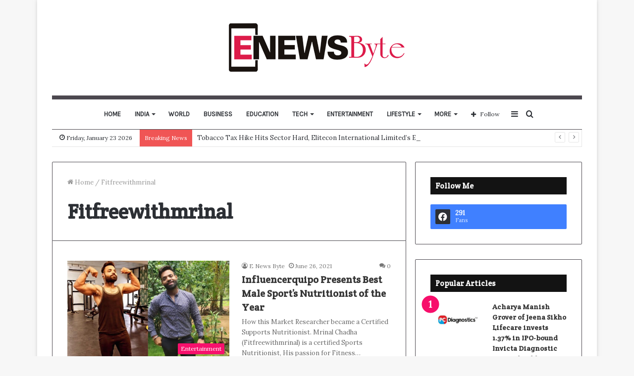

--- FILE ---
content_type: text/html; charset=UTF-8
request_url: https://enewsbyte.com/tag/fitfreewithmrinal/
body_size: 24883
content:
<!DOCTYPE html>
<html lang="en-US" class="" data-skin="light">
<head>
	<meta charset="UTF-8" />
	<link rel="profile" href="http://gmpg.org/xfn/11" />
	
<meta http-equiv='x-dns-prefetch-control' content='on'>
<link rel='dns-prefetch' href='//cdnjs.cloudflare.com' />
<link rel='dns-prefetch' href='//ajax.googleapis.com' />
<link rel='dns-prefetch' href='//fonts.googleapis.com' />
<link rel='dns-prefetch' href='//fonts.gstatic.com' />
<link rel='dns-prefetch' href='//s.gravatar.com' />
<link rel='dns-prefetch' href='//www.google-analytics.com' />
<link rel='preload' as='image' href='https://enewsbyte.com/wp-content/uploads/2021/09/small.png' type='image/png'>
<link rel='preload' as='font' href='https://enewsbyte.com/wp-content/themes/jannah/assets/fonts/tielabs-fonticon/tielabs-fonticon.woff' type='font/woff' crossorigin='anonymous' />
<link rel='preload' as='font' href='https://enewsbyte.com/wp-content/themes/jannah/assets/fonts/fontawesome/fa-solid-900.woff2' type='font/woff2' crossorigin='anonymous' />
<link rel='preload' as='font' href='https://enewsbyte.com/wp-content/themes/jannah/assets/fonts/fontawesome/fa-brands-400.woff2' type='font/woff2' crossorigin='anonymous' />
<link rel='preload' as='font' href='https://enewsbyte.com/wp-content/themes/jannah/assets/fonts/fontawesome/fa-regular-400.woff2' type='font/woff2' crossorigin='anonymous' />
<link rel='preload' as='script' href='https://ajax.googleapis.com/ajax/libs/webfont/1/webfont.js'>
<meta name='robots' content='index, follow, max-image-preview:large, max-snippet:-1, max-video-preview:-1' />

	<!-- This site is optimized with the Yoast SEO plugin v26.6 - https://yoast.com/wordpress/plugins/seo/ -->
	<title>Fitfreewithmrinal Archives - E News Byte</title>
	<link rel="canonical" href="https://enewsbyte.com/tag/fitfreewithmrinal/" />
	<meta property="og:locale" content="en_US" />
	<meta property="og:type" content="article" />
	<meta property="og:title" content="Fitfreewithmrinal Archives - E News Byte" />
	<meta property="og:url" content="https://enewsbyte.com/tag/fitfreewithmrinal/" />
	<meta property="og:site_name" content="E News Byte" />
	<meta name="twitter:card" content="summary_large_image" />
	<script type="application/ld+json" class="yoast-schema-graph">{"@context":"https://schema.org","@graph":[{"@type":"CollectionPage","@id":"https://enewsbyte.com/tag/fitfreewithmrinal/","url":"https://enewsbyte.com/tag/fitfreewithmrinal/","name":"Fitfreewithmrinal Archives - E News Byte","isPartOf":{"@id":"https://enewsbyte.com/#website"},"primaryImageOfPage":{"@id":"https://enewsbyte.com/tag/fitfreewithmrinal/#primaryimage"},"image":{"@id":"https://enewsbyte.com/tag/fitfreewithmrinal/#primaryimage"},"thumbnailUrl":"https://enewsbyte.com/wp-content/uploads/2021/06/01-13.jpg","breadcrumb":{"@id":"https://enewsbyte.com/tag/fitfreewithmrinal/#breadcrumb"},"inLanguage":"en-US"},{"@type":"ImageObject","inLanguage":"en-US","@id":"https://enewsbyte.com/tag/fitfreewithmrinal/#primaryimage","url":"https://enewsbyte.com/wp-content/uploads/2021/06/01-13.jpg","contentUrl":"https://enewsbyte.com/wp-content/uploads/2021/06/01-13.jpg","width":1009,"height":616,"caption":"Mrinal Chadha, Certified Sports Nutritionist"},{"@type":"BreadcrumbList","@id":"https://enewsbyte.com/tag/fitfreewithmrinal/#breadcrumb","itemListElement":[{"@type":"ListItem","position":1,"name":"Home","item":"https://enewsbyte.com/"},{"@type":"ListItem","position":2,"name":"Fitfreewithmrinal"}]},{"@type":"WebSite","@id":"https://enewsbyte.com/#website","url":"https://enewsbyte.com/","name":"E News Byte","description":"","potentialAction":[{"@type":"SearchAction","target":{"@type":"EntryPoint","urlTemplate":"https://enewsbyte.com/?s={search_term_string}"},"query-input":{"@type":"PropertyValueSpecification","valueRequired":true,"valueName":"search_term_string"}}],"inLanguage":"en-US"}]}</script>
	<!-- / Yoast SEO plugin. -->


<link rel='dns-prefetch' href='//www.googletagmanager.com' />
<link rel="alternate" type="application/rss+xml" title="E News Byte &raquo; Feed" href="https://enewsbyte.com/feed/" />
<link rel="alternate" type="application/rss+xml" title="E News Byte &raquo; Comments Feed" href="https://enewsbyte.com/comments/feed/" />
<link rel="alternate" type="application/rss+xml" title="E News Byte &raquo; Fitfreewithmrinal Tag Feed" href="https://enewsbyte.com/tag/fitfreewithmrinal/feed/" />
<style id='wp-img-auto-sizes-contain-inline-css' type='text/css'>
img:is([sizes=auto i],[sizes^="auto," i]){contain-intrinsic-size:3000px 1500px}
/*# sourceURL=wp-img-auto-sizes-contain-inline-css */
</style>

<style id='wp-emoji-styles-inline-css' type='text/css'>

	img.wp-smiley, img.emoji {
		display: inline !important;
		border: none !important;
		box-shadow: none !important;
		height: 1em !important;
		width: 1em !important;
		margin: 0 0.07em !important;
		vertical-align: -0.1em !important;
		background: none !important;
		padding: 0 !important;
	}
/*# sourceURL=wp-emoji-styles-inline-css */
</style>
<style id='classic-theme-styles-inline-css' type='text/css'>
/*! This file is auto-generated */
.wp-block-button__link{color:#fff;background-color:#32373c;border-radius:9999px;box-shadow:none;text-decoration:none;padding:calc(.667em + 2px) calc(1.333em + 2px);font-size:1.125em}.wp-block-file__button{background:#32373c;color:#fff;text-decoration:none}
/*# sourceURL=/wp-includes/css/classic-themes.min.css */
</style>
<link rel='stylesheet' id='contact-form-7-css' href='https://enewsbyte.com/wp-content/plugins/contact-form-7/includes/css/styles.css?ver=6.1.4' type='text/css' media='all' />
<link rel='stylesheet' id='taqyeem-buttons-style-css' href='https://enewsbyte.com/wp-content/plugins/taqyeem-buttons/assets/style.css?ver=6.9' type='text/css' media='all' />
<link rel='stylesheet' id='tie-css-base-css' href='https://enewsbyte.com/wp-content/themes/jannah/assets/css/base.min.css?ver=5.4.0' type='text/css' media='all' />
<link rel='stylesheet' id='tie-css-styles-css' href='https://enewsbyte.com/wp-content/themes/jannah/assets/css/style.min.css?ver=5.4.0' type='text/css' media='all' />
<link rel='stylesheet' id='tie-css-widgets-css' href='https://enewsbyte.com/wp-content/themes/jannah/assets/css/widgets.min.css?ver=5.4.0' type='text/css' media='all' />
<link rel='stylesheet' id='tie-css-helpers-css' href='https://enewsbyte.com/wp-content/themes/jannah/assets/css/helpers.min.css?ver=5.4.0' type='text/css' media='all' />
<link rel='stylesheet' id='tie-fontawesome5-css' href='https://enewsbyte.com/wp-content/themes/jannah/assets/css/fontawesome.css?ver=5.4.0' type='text/css' media='all' />
<link rel='stylesheet' id='tie-css-ilightbox-css' href='https://enewsbyte.com/wp-content/themes/jannah/assets/ilightbox/light-skin/skin.css?ver=5.4.0' type='text/css' media='all' />
<link rel='stylesheet' id='tie-css-shortcodes-css' href='https://enewsbyte.com/wp-content/themes/jannah/assets/css/plugins/shortcodes.min.css?ver=5.4.0' type='text/css' media='all' />
<link rel='stylesheet' id='taqyeem-styles-css' href='https://enewsbyte.com/wp-content/themes/jannah/assets/css/plugins/taqyeem.min.css?ver=5.4.0' type='text/css' media='all' />
<style id='taqyeem-styles-inline-css' type='text/css'>
.wf-active body{font-family: 'Lora';}.wf-active .logo-text,.wf-active h1,.wf-active h2,.wf-active h3,.wf-active h4,.wf-active h5,.wf-active h6,.wf-active .the-subtitle{font-family: 'Crete Round';}.wf-active #main-nav .main-menu > ul > li > a{font-family: 'Karla';}#main-nav .main-menu > ul > li > a{text-transform: uppercase;}.brand-title,a:hover,.tie-popup-search-submit,#logo.text-logo a,.theme-header nav .components #search-submit:hover,.theme-header .header-nav .components > li:hover > a,.theme-header .header-nav .components li a:hover,.main-menu ul.cats-vertical li a.is-active,.main-menu ul.cats-vertical li a:hover,.main-nav li.mega-menu .post-meta a:hover,.main-nav li.mega-menu .post-box-title a:hover,.search-in-main-nav.autocomplete-suggestions a:hover,#main-nav .menu ul:not(.cats-horizontal) li:hover > a,#main-nav .menu ul li.current-menu-item:not(.mega-link-column) > a,.top-nav .menu li:hover > a,.top-nav .menu > .tie-current-menu > a,.search-in-top-nav.autocomplete-suggestions .post-title a:hover,div.mag-box .mag-box-options .mag-box-filter-links a.active,.mag-box-filter-links .flexMenu-viewMore:hover > a,.stars-rating-active,body .tabs.tabs .active > a,.video-play-icon,.spinner-circle:after,#go-to-content:hover,.comment-list .comment-author .fn,.commentlist .comment-author .fn,blockquote::before,blockquote cite,blockquote.quote-simple p,.multiple-post-pages a:hover,#story-index li .is-current,.latest-tweets-widget .twitter-icon-wrap span,.wide-slider-nav-wrapper .slide,.wide-next-prev-slider-wrapper .tie-slider-nav li:hover span,.review-final-score h3,#mobile-menu-icon:hover .menu-text,body .entry a,.dark-skin body .entry a,.entry .post-bottom-meta a:hover,.comment-list .comment-content a,q a,blockquote a,.widget.tie-weather-widget .icon-basecloud-bg:after,.site-footer a:hover,.site-footer .stars-rating-active,.site-footer .twitter-icon-wrap span,.site-info a:hover{color: #f70e6b;}#instagram-link a:hover{color: #f70e6b !important;border-color: #f70e6b !important;}[type='submit'],.button,.generic-button a,.generic-button button,.theme-header .header-nav .comp-sub-menu a.button.guest-btn:hover,.theme-header .header-nav .comp-sub-menu a.checkout-button,nav.main-nav .menu > li.tie-current-menu > a,nav.main-nav .menu > li:hover > a,.main-menu .mega-links-head:after,.main-nav .mega-menu.mega-cat .cats-horizontal li a.is-active,#mobile-menu-icon:hover .nav-icon,#mobile-menu-icon:hover .nav-icon:before,#mobile-menu-icon:hover .nav-icon:after,.search-in-main-nav.autocomplete-suggestions a.button,.search-in-top-nav.autocomplete-suggestions a.button,.spinner > div,.post-cat,.pages-numbers li.current span,.multiple-post-pages > span,#tie-wrapper .mejs-container .mejs-controls,.mag-box-filter-links a:hover,.slider-arrow-nav a:not(.pagination-disabled):hover,.comment-list .reply a:hover,.commentlist .reply a:hover,#reading-position-indicator,#story-index-icon,.videos-block .playlist-title,.review-percentage .review-item span span,.tie-slick-dots li.slick-active button,.tie-slick-dots li button:hover,.digital-rating-static,.timeline-widget li a:hover .date:before,#wp-calendar #today,.posts-list-counter li.widget-post-list:before,.cat-counter a + span,.tie-slider-nav li span:hover,.fullwidth-area .widget_tag_cloud .tagcloud a:hover,.magazine2:not(.block-head-4) .dark-widgetized-area ul.tabs a:hover,.magazine2:not(.block-head-4) .dark-widgetized-area ul.tabs .active a,.magazine1 .dark-widgetized-area ul.tabs a:hover,.magazine1 .dark-widgetized-area ul.tabs .active a,.block-head-4.magazine2 .dark-widgetized-area .tabs.tabs .active a,.block-head-4.magazine2 .dark-widgetized-area .tabs > .active a:before,.block-head-4.magazine2 .dark-widgetized-area .tabs > .active a:after,.demo_store,.demo #logo:after,.demo #sticky-logo:after,.widget.tie-weather-widget,span.video-close-btn:hover,#go-to-top,.latest-tweets-widget .slider-links .button:not(:hover){background-color: #f70e6b;color: #FFFFFF;}.tie-weather-widget .widget-title .the-subtitle,.block-head-4.magazine2 #footer .tabs .active a:hover{color: #FFFFFF;}pre,code,.pages-numbers li.current span,.theme-header .header-nav .comp-sub-menu a.button.guest-btn:hover,.multiple-post-pages > span,.post-content-slideshow .tie-slider-nav li span:hover,#tie-body .tie-slider-nav li > span:hover,.slider-arrow-nav a:not(.pagination-disabled):hover,.main-nav .mega-menu.mega-cat .cats-horizontal li a.is-active,.main-nav .mega-menu.mega-cat .cats-horizontal li a:hover,.main-menu .menu > li > .menu-sub-content{border-color: #f70e6b;}.main-menu .menu > li.tie-current-menu{border-bottom-color: #f70e6b;}.top-nav .menu li.tie-current-menu > a:before,.top-nav .menu li.menu-item-has-children:hover > a:before{border-top-color: #f70e6b;}.main-nav .main-menu .menu > li.tie-current-menu > a:before,.main-nav .main-menu .menu > li:hover > a:before{border-top-color: #FFFFFF;}header.main-nav-light .main-nav .menu-item-has-children li:hover > a:before,header.main-nav-light .main-nav .mega-menu li:hover > a:before{border-left-color: #f70e6b;}.rtl header.main-nav-light .main-nav .menu-item-has-children li:hover > a:before,.rtl header.main-nav-light .main-nav .mega-menu li:hover > a:before{border-right-color: #f70e6b;border-left-color: transparent;}.top-nav ul.menu li .menu-item-has-children:hover > a:before{border-top-color: transparent;border-left-color: #f70e6b;}.rtl .top-nav ul.menu li .menu-item-has-children:hover > a:before{border-left-color: transparent;border-right-color: #f70e6b;}::-moz-selection{background-color: #f70e6b;color: #FFFFFF;}::selection{background-color: #f70e6b;color: #FFFFFF;}circle.circle_bar{stroke: #f70e6b;}#reading-position-indicator{box-shadow: 0 0 10px rgba( 247,14,107,0.7);}#logo.text-logo a:hover,body .entry a:hover,.dark-skin body .entry a:hover,.comment-list .comment-content a:hover,.block-head-4.magazine2 .site-footer .tabs li a:hover,q a:hover,blockquote a:hover{color: #c50039;}.button:hover,input[type='submit']:hover,.generic-button a:hover,.generic-button button:hover,a.post-cat:hover,.site-footer .button:hover,.site-footer [type='submit']:hover,.search-in-main-nav.autocomplete-suggestions a.button:hover,.search-in-top-nav.autocomplete-suggestions a.button:hover,.theme-header .header-nav .comp-sub-menu a.checkout-button:hover{background-color: #c50039;color: #FFFFFF;}.theme-header .header-nav .comp-sub-menu a.checkout-button:not(:hover),body .entry a.button{color: #FFFFFF;}#story-index.is-compact .story-index-content{background-color: #f70e6b;}#story-index.is-compact .story-index-content a,#story-index.is-compact .story-index-content .is-current{color: #FFFFFF;}#tie-body .section-title-default,#tie-body .mag-box-title,#tie-body #comments-title,#tie-body .review-box-header,#tie-body .comment-reply-title,#tie-body .comment-reply-title,#tie-body .related.products > h2,#tie-body .up-sells > h2,#tie-body .cross-sells > h2,#tie-body .cart_totals > h2,#tie-body .bbp-form legend{color: #FFFFFF;background-color: #f70e6b;}#tie-body .mag-box-filter-links > li > a,#tie-body .mag-box-title h3 a,#tie-body .block-more-button{color: #FFFFFF;}#tie-body .flexMenu-viewMore:hover > a{color: #f70e6b;}#tie-body .mag-box-filter-links > li > a:hover,#tie-body .mag-box-filter-links li > a.active{background-color: #FFFFFF;color: #f70e6b;}#tie-body .slider-arrow-nav a{border-color: rgba(#FFFFFF ,0.2);color: #FFFFFF;}#tie-body .mag-box-title a.pagination-disabled,#tie-body .mag-box-title a.pagination-disabled:hover{color: #FFFFFF !important;}#tie-body .slider-arrow-nav a:not(.pagination-disabled):hover{background-color: #FFFFFF;border-color: #FFFFFF;color: #f70e6b;}.brand-title,a:hover,.tie-popup-search-submit,#logo.text-logo a,.theme-header nav .components #search-submit:hover,.theme-header .header-nav .components > li:hover > a,.theme-header .header-nav .components li a:hover,.main-menu ul.cats-vertical li a.is-active,.main-menu ul.cats-vertical li a:hover,.main-nav li.mega-menu .post-meta a:hover,.main-nav li.mega-menu .post-box-title a:hover,.search-in-main-nav.autocomplete-suggestions a:hover,#main-nav .menu ul:not(.cats-horizontal) li:hover > a,#main-nav .menu ul li.current-menu-item:not(.mega-link-column) > a,.top-nav .menu li:hover > a,.top-nav .menu > .tie-current-menu > a,.search-in-top-nav.autocomplete-suggestions .post-title a:hover,div.mag-box .mag-box-options .mag-box-filter-links a.active,.mag-box-filter-links .flexMenu-viewMore:hover > a,.stars-rating-active,body .tabs.tabs .active > a,.video-play-icon,.spinner-circle:after,#go-to-content:hover,.comment-list .comment-author .fn,.commentlist .comment-author .fn,blockquote::before,blockquote cite,blockquote.quote-simple p,.multiple-post-pages a:hover,#story-index li .is-current,.latest-tweets-widget .twitter-icon-wrap span,.wide-slider-nav-wrapper .slide,.wide-next-prev-slider-wrapper .tie-slider-nav li:hover span,.review-final-score h3,#mobile-menu-icon:hover .menu-text,body .entry a,.dark-skin body .entry a,.entry .post-bottom-meta a:hover,.comment-list .comment-content a,q a,blockquote a,.widget.tie-weather-widget .icon-basecloud-bg:after,.site-footer a:hover,.site-footer .stars-rating-active,.site-footer .twitter-icon-wrap span,.site-info a:hover{color: #f70e6b;}#instagram-link a:hover{color: #f70e6b !important;border-color: #f70e6b !important;}[type='submit'],.button,.generic-button a,.generic-button button,.theme-header .header-nav .comp-sub-menu a.button.guest-btn:hover,.theme-header .header-nav .comp-sub-menu a.checkout-button,nav.main-nav .menu > li.tie-current-menu > a,nav.main-nav .menu > li:hover > a,.main-menu .mega-links-head:after,.main-nav .mega-menu.mega-cat .cats-horizontal li a.is-active,#mobile-menu-icon:hover .nav-icon,#mobile-menu-icon:hover .nav-icon:before,#mobile-menu-icon:hover .nav-icon:after,.search-in-main-nav.autocomplete-suggestions a.button,.search-in-top-nav.autocomplete-suggestions a.button,.spinner > div,.post-cat,.pages-numbers li.current span,.multiple-post-pages > span,#tie-wrapper .mejs-container .mejs-controls,.mag-box-filter-links a:hover,.slider-arrow-nav a:not(.pagination-disabled):hover,.comment-list .reply a:hover,.commentlist .reply a:hover,#reading-position-indicator,#story-index-icon,.videos-block .playlist-title,.review-percentage .review-item span span,.tie-slick-dots li.slick-active button,.tie-slick-dots li button:hover,.digital-rating-static,.timeline-widget li a:hover .date:before,#wp-calendar #today,.posts-list-counter li.widget-post-list:before,.cat-counter a + span,.tie-slider-nav li span:hover,.fullwidth-area .widget_tag_cloud .tagcloud a:hover,.magazine2:not(.block-head-4) .dark-widgetized-area ul.tabs a:hover,.magazine2:not(.block-head-4) .dark-widgetized-area ul.tabs .active a,.magazine1 .dark-widgetized-area ul.tabs a:hover,.magazine1 .dark-widgetized-area ul.tabs .active a,.block-head-4.magazine2 .dark-widgetized-area .tabs.tabs .active a,.block-head-4.magazine2 .dark-widgetized-area .tabs > .active a:before,.block-head-4.magazine2 .dark-widgetized-area .tabs > .active a:after,.demo_store,.demo #logo:after,.demo #sticky-logo:after,.widget.tie-weather-widget,span.video-close-btn:hover,#go-to-top,.latest-tweets-widget .slider-links .button:not(:hover){background-color: #f70e6b;color: #FFFFFF;}.tie-weather-widget .widget-title .the-subtitle,.block-head-4.magazine2 #footer .tabs .active a:hover{color: #FFFFFF;}pre,code,.pages-numbers li.current span,.theme-header .header-nav .comp-sub-menu a.button.guest-btn:hover,.multiple-post-pages > span,.post-content-slideshow .tie-slider-nav li span:hover,#tie-body .tie-slider-nav li > span:hover,.slider-arrow-nav a:not(.pagination-disabled):hover,.main-nav .mega-menu.mega-cat .cats-horizontal li a.is-active,.main-nav .mega-menu.mega-cat .cats-horizontal li a:hover,.main-menu .menu > li > .menu-sub-content{border-color: #f70e6b;}.main-menu .menu > li.tie-current-menu{border-bottom-color: #f70e6b;}.top-nav .menu li.tie-current-menu > a:before,.top-nav .menu li.menu-item-has-children:hover > a:before{border-top-color: #f70e6b;}.main-nav .main-menu .menu > li.tie-current-menu > a:before,.main-nav .main-menu .menu > li:hover > a:before{border-top-color: #FFFFFF;}header.main-nav-light .main-nav .menu-item-has-children li:hover > a:before,header.main-nav-light .main-nav .mega-menu li:hover > a:before{border-left-color: #f70e6b;}.rtl header.main-nav-light .main-nav .menu-item-has-children li:hover > a:before,.rtl header.main-nav-light .main-nav .mega-menu li:hover > a:before{border-right-color: #f70e6b;border-left-color: transparent;}.top-nav ul.menu li .menu-item-has-children:hover > a:before{border-top-color: transparent;border-left-color: #f70e6b;}.rtl .top-nav ul.menu li .menu-item-has-children:hover > a:before{border-left-color: transparent;border-right-color: #f70e6b;}::-moz-selection{background-color: #f70e6b;color: #FFFFFF;}::selection{background-color: #f70e6b;color: #FFFFFF;}circle.circle_bar{stroke: #f70e6b;}#reading-position-indicator{box-shadow: 0 0 10px rgba( 247,14,107,0.7);}#logo.text-logo a:hover,body .entry a:hover,.dark-skin body .entry a:hover,.comment-list .comment-content a:hover,.block-head-4.magazine2 .site-footer .tabs li a:hover,q a:hover,blockquote a:hover{color: #c50039;}.button:hover,input[type='submit']:hover,.generic-button a:hover,.generic-button button:hover,a.post-cat:hover,.site-footer .button:hover,.site-footer [type='submit']:hover,.search-in-main-nav.autocomplete-suggestions a.button:hover,.search-in-top-nav.autocomplete-suggestions a.button:hover,.theme-header .header-nav .comp-sub-menu a.checkout-button:hover{background-color: #c50039;color: #FFFFFF;}.theme-header .header-nav .comp-sub-menu a.checkout-button:not(:hover),body .entry a.button{color: #FFFFFF;}#story-index.is-compact .story-index-content{background-color: #f70e6b;}#story-index.is-compact .story-index-content a,#story-index.is-compact .story-index-content .is-current{color: #FFFFFF;}#tie-body .section-title-default,#tie-body .mag-box-title,#tie-body #comments-title,#tie-body .review-box-header,#tie-body .comment-reply-title,#tie-body .comment-reply-title,#tie-body .related.products > h2,#tie-body .up-sells > h2,#tie-body .cross-sells > h2,#tie-body .cart_totals > h2,#tie-body .bbp-form legend{color: #FFFFFF;background-color: #f70e6b;}#tie-body .mag-box-filter-links > li > a,#tie-body .mag-box-title h3 a,#tie-body .block-more-button{color: #FFFFFF;}#tie-body .flexMenu-viewMore:hover > a{color: #f70e6b;}#tie-body .mag-box-filter-links > li > a:hover,#tie-body .mag-box-filter-links li > a.active{background-color: #FFFFFF;color: #f70e6b;}#tie-body .slider-arrow-nav a{border-color: rgba(#FFFFFF ,0.2);color: #FFFFFF;}#tie-body .mag-box-title a.pagination-disabled,#tie-body .mag-box-title a.pagination-disabled:hover{color: #FFFFFF !important;}#tie-body .slider-arrow-nav a:not(.pagination-disabled):hover{background-color: #FFFFFF;border-color: #FFFFFF;color: #f70e6b;}::-moz-selection{background-color: #fffc7f;color: #000000;}::selection{background-color: #fffc7f;color: #000000;}.container-wrapper,.the-global-title,.comment-reply-title,.tabs,.flex-tabs .flexMenu-popup,.magazine1 .tabs-vertical .tabs li a,.magazine1 .tabs-vertical:after,.mag-box .show-more-button,.white-bg .social-icons-item a,textarea,input,select,.toggle,.post-content-slideshow,.post-content-slideshow .slider-nav-wrapper,.share-buttons-bottom,.pages-numbers a,.pages-nav-item,.first-last-pages .pagination-icon,.multiple-post-pages .post-page-numbers,#story-highlights li,.review-item,.review-summary,.user-rate-wrap,.review-final-score,.tabs a{border-color: #4c484f !important;}.magazine1 .tabs a{border-bottom-color: transparent !important;}.fullwidth-area .tagcloud a:not(:hover){background: transparent;box-shadow: inset 0 0 0 3px #4c484f;}.subscribe-widget-content h4:after,.white-bg .social-icons-item:before{background-color: #4c484f !important;}#theme-header:not(.main-nav-boxed) #main-nav,.main-nav-boxed .main-menu-wrapper{border-top-color:#4c484f !important;border-top-width:8px !important;border-bottom-color:#4c484f !important;border-bottom-width:1px !important;border-right: 0 none;border-left : 0 none;}.main-nav-boxed #main-nav.fixed-nav{box-shadow: none;}.tie-cat-38,.tie-cat-item-38 > span{background-color:#e67e22 !important;color:#FFFFFF !important;}.tie-cat-38:after{border-top-color:#e67e22 !important;}.tie-cat-38:hover{background-color:#c86004 !important;}.tie-cat-38:hover:after{border-top-color:#c86004 !important;}.tie-cat-36,.tie-cat-item-36 > span{background-color:#2ecc71 !important;color:#FFFFFF !important;}.tie-cat-36:after{border-top-color:#2ecc71 !important;}.tie-cat-36:hover{background-color:#10ae53 !important;}.tie-cat-36:hover:after{border-top-color:#10ae53 !important;}.tie-cat-2038,.tie-cat-item-2038 > span{background-color:#9b59b6 !important;color:#FFFFFF !important;}.tie-cat-2038:after{border-top-color:#9b59b6 !important;}.tie-cat-2038:hover{background-color:#7d3b98 !important;}.tie-cat-2038:hover:after{border-top-color:#7d3b98 !important;}.tie-cat-2039,.tie-cat-item-2039 > span{background-color:#34495e !important;color:#FFFFFF !important;}.tie-cat-2039:after{border-top-color:#34495e !important;}.tie-cat-2039:hover{background-color:#162b40 !important;}.tie-cat-2039:hover:after{border-top-color:#162b40 !important;}.tie-cat-7,.tie-cat-item-7 > span{background-color:#795548 !important;color:#FFFFFF !important;}.tie-cat-7:after{border-top-color:#795548 !important;}.tie-cat-7:hover{background-color:#5b372a !important;}.tie-cat-7:hover:after{border-top-color:#5b372a !important;}.tie-cat-35,.tie-cat-item-35 > span{background-color:#4CAF50 !important;color:#FFFFFF !important;}.tie-cat-35:after{border-top-color:#4CAF50 !important;}.tie-cat-35:hover{background-color:#2e9132 !important;}.tie-cat-35:hover:after{border-top-color:#2e9132 !important;}@media (min-width: 1200px){.container{width: auto;}}.boxed-layout #tie-wrapper,.boxed-layout .fixed-nav{max-width: 1130px;}@media (min-width: 1100px){.container,.wide-next-prev-slider-wrapper .slider-main-container{max-width: 1100px;}}.mobile-header-components li.custom-menu-link > a,#mobile-menu-icon .menu-text{color: #000000!important;}#mobile-menu-icon .nav-icon,#mobile-menu-icon .nav-icon:before,#mobile-menu-icon .nav-icon:after{background-color: #000000!important;}
/*# sourceURL=taqyeem-styles-inline-css */
</style>
<script type="text/javascript" src="https://enewsbyte.com/wp-includes/js/jquery/jquery.min.js?ver=3.7.1" id="jquery-core-js"></script>
<script type="text/javascript" src="https://enewsbyte.com/wp-includes/js/jquery/jquery-migrate.min.js?ver=3.4.1" id="jquery-migrate-js"></script>
<link rel="https://api.w.org/" href="https://enewsbyte.com/wp-json/" /><link rel="alternate" title="JSON" type="application/json" href="https://enewsbyte.com/wp-json/wp/v2/tags/727" /><link rel="EditURI" type="application/rsd+xml" title="RSD" href="https://enewsbyte.com/xmlrpc.php?rsd" />
<meta name="generator" content="WordPress 6.9" />
<meta name="generator" content="Site Kit by Google 1.168.0" /><script type='text/javascript'>
/* <![CDATA[ */
var taqyeem = {"ajaxurl":"https://enewsbyte.com/wp-admin/admin-ajax.php" , "your_rating":"Your Rating:"};
/* ]]> */
</script>

<meta http-equiv="X-UA-Compatible" content="IE=edge">
<meta name="theme-color" content="#f70e6b" /><meta name="viewport" content="width=device-width, initial-scale=1.0" />      <meta name="onesignal" content="wordpress-plugin"/>
            <script>

      window.OneSignalDeferred = window.OneSignalDeferred || [];

      OneSignalDeferred.push(function(OneSignal) {
        var oneSignal_options = {};
        window._oneSignalInitOptions = oneSignal_options;

        oneSignal_options['serviceWorkerParam'] = { scope: '/wp-content/plugins/onesignal-free-web-push-notifications/sdk_files/push/onesignal/' };
oneSignal_options['serviceWorkerPath'] = 'OneSignalSDKWorker.js';

        OneSignal.Notifications.setDefaultUrl("https://enewsbyte.com");

        oneSignal_options['wordpress'] = true;
oneSignal_options['appId'] = 'ed474b4e-7501-446c-9987-0b47d7ba4063';
oneSignal_options['allowLocalhostAsSecureOrigin'] = true;
oneSignal_options['welcomeNotification'] = { };
oneSignal_options['welcomeNotification']['title'] = "";
oneSignal_options['welcomeNotification']['message'] = "";
oneSignal_options['path'] = "https://enewsbyte.com/wp-content/plugins/onesignal-free-web-push-notifications/sdk_files/";
oneSignal_options['promptOptions'] = { };
oneSignal_options['notifyButton'] = { };
oneSignal_options['notifyButton']['enable'] = true;
oneSignal_options['notifyButton']['position'] = 'bottom-right';
oneSignal_options['notifyButton']['theme'] = 'default';
oneSignal_options['notifyButton']['size'] = 'medium';
oneSignal_options['notifyButton']['displayPredicate'] = function() {
              return !OneSignal.User.PushSubscription.optedIn;
            };
oneSignal_options['notifyButton']['showCredit'] = true;
oneSignal_options['notifyButton']['text'] = {};
              OneSignal.init(window._oneSignalInitOptions);
              OneSignal.Slidedown.promptPush()      });

      function documentInitOneSignal() {
        var oneSignal_elements = document.getElementsByClassName("OneSignal-prompt");

        var oneSignalLinkClickHandler = function(event) { OneSignal.Notifications.requestPermission(); event.preventDefault(); };        for(var i = 0; i < oneSignal_elements.length; i++)
          oneSignal_elements[i].addEventListener('click', oneSignalLinkClickHandler, false);
      }

      if (document.readyState === 'complete') {
           documentInitOneSignal();
      }
      else {
           window.addEventListener("load", function(event){
               documentInitOneSignal();
          });
      }
    </script>
<link rel="icon" href="https://enewsbyte.com/wp-content/uploads/2021/09/cropped-Box-32x32.jpg" sizes="32x32" />
<link rel="icon" href="https://enewsbyte.com/wp-content/uploads/2021/09/cropped-Box-192x192.jpg" sizes="192x192" />
<link rel="apple-touch-icon" href="https://enewsbyte.com/wp-content/uploads/2021/09/cropped-Box-180x180.jpg" />
<meta name="msapplication-TileImage" content="https://enewsbyte.com/wp-content/uploads/2021/09/cropped-Box-270x270.jpg" />
<style id='global-styles-inline-css' type='text/css'>
:root{--wp--preset--aspect-ratio--square: 1;--wp--preset--aspect-ratio--4-3: 4/3;--wp--preset--aspect-ratio--3-4: 3/4;--wp--preset--aspect-ratio--3-2: 3/2;--wp--preset--aspect-ratio--2-3: 2/3;--wp--preset--aspect-ratio--16-9: 16/9;--wp--preset--aspect-ratio--9-16: 9/16;--wp--preset--color--black: #000000;--wp--preset--color--cyan-bluish-gray: #abb8c3;--wp--preset--color--white: #ffffff;--wp--preset--color--pale-pink: #f78da7;--wp--preset--color--vivid-red: #cf2e2e;--wp--preset--color--luminous-vivid-orange: #ff6900;--wp--preset--color--luminous-vivid-amber: #fcb900;--wp--preset--color--light-green-cyan: #7bdcb5;--wp--preset--color--vivid-green-cyan: #00d084;--wp--preset--color--pale-cyan-blue: #8ed1fc;--wp--preset--color--vivid-cyan-blue: #0693e3;--wp--preset--color--vivid-purple: #9b51e0;--wp--preset--gradient--vivid-cyan-blue-to-vivid-purple: linear-gradient(135deg,rgb(6,147,227) 0%,rgb(155,81,224) 100%);--wp--preset--gradient--light-green-cyan-to-vivid-green-cyan: linear-gradient(135deg,rgb(122,220,180) 0%,rgb(0,208,130) 100%);--wp--preset--gradient--luminous-vivid-amber-to-luminous-vivid-orange: linear-gradient(135deg,rgb(252,185,0) 0%,rgb(255,105,0) 100%);--wp--preset--gradient--luminous-vivid-orange-to-vivid-red: linear-gradient(135deg,rgb(255,105,0) 0%,rgb(207,46,46) 100%);--wp--preset--gradient--very-light-gray-to-cyan-bluish-gray: linear-gradient(135deg,rgb(238,238,238) 0%,rgb(169,184,195) 100%);--wp--preset--gradient--cool-to-warm-spectrum: linear-gradient(135deg,rgb(74,234,220) 0%,rgb(151,120,209) 20%,rgb(207,42,186) 40%,rgb(238,44,130) 60%,rgb(251,105,98) 80%,rgb(254,248,76) 100%);--wp--preset--gradient--blush-light-purple: linear-gradient(135deg,rgb(255,206,236) 0%,rgb(152,150,240) 100%);--wp--preset--gradient--blush-bordeaux: linear-gradient(135deg,rgb(254,205,165) 0%,rgb(254,45,45) 50%,rgb(107,0,62) 100%);--wp--preset--gradient--luminous-dusk: linear-gradient(135deg,rgb(255,203,112) 0%,rgb(199,81,192) 50%,rgb(65,88,208) 100%);--wp--preset--gradient--pale-ocean: linear-gradient(135deg,rgb(255,245,203) 0%,rgb(182,227,212) 50%,rgb(51,167,181) 100%);--wp--preset--gradient--electric-grass: linear-gradient(135deg,rgb(202,248,128) 0%,rgb(113,206,126) 100%);--wp--preset--gradient--midnight: linear-gradient(135deg,rgb(2,3,129) 0%,rgb(40,116,252) 100%);--wp--preset--font-size--small: 13px;--wp--preset--font-size--medium: 20px;--wp--preset--font-size--large: 36px;--wp--preset--font-size--x-large: 42px;--wp--preset--spacing--20: 0.44rem;--wp--preset--spacing--30: 0.67rem;--wp--preset--spacing--40: 1rem;--wp--preset--spacing--50: 1.5rem;--wp--preset--spacing--60: 2.25rem;--wp--preset--spacing--70: 3.38rem;--wp--preset--spacing--80: 5.06rem;--wp--preset--shadow--natural: 6px 6px 9px rgba(0, 0, 0, 0.2);--wp--preset--shadow--deep: 12px 12px 50px rgba(0, 0, 0, 0.4);--wp--preset--shadow--sharp: 6px 6px 0px rgba(0, 0, 0, 0.2);--wp--preset--shadow--outlined: 6px 6px 0px -3px rgb(255, 255, 255), 6px 6px rgb(0, 0, 0);--wp--preset--shadow--crisp: 6px 6px 0px rgb(0, 0, 0);}:where(.is-layout-flex){gap: 0.5em;}:where(.is-layout-grid){gap: 0.5em;}body .is-layout-flex{display: flex;}.is-layout-flex{flex-wrap: wrap;align-items: center;}.is-layout-flex > :is(*, div){margin: 0;}body .is-layout-grid{display: grid;}.is-layout-grid > :is(*, div){margin: 0;}:where(.wp-block-columns.is-layout-flex){gap: 2em;}:where(.wp-block-columns.is-layout-grid){gap: 2em;}:where(.wp-block-post-template.is-layout-flex){gap: 1.25em;}:where(.wp-block-post-template.is-layout-grid){gap: 1.25em;}.has-black-color{color: var(--wp--preset--color--black) !important;}.has-cyan-bluish-gray-color{color: var(--wp--preset--color--cyan-bluish-gray) !important;}.has-white-color{color: var(--wp--preset--color--white) !important;}.has-pale-pink-color{color: var(--wp--preset--color--pale-pink) !important;}.has-vivid-red-color{color: var(--wp--preset--color--vivid-red) !important;}.has-luminous-vivid-orange-color{color: var(--wp--preset--color--luminous-vivid-orange) !important;}.has-luminous-vivid-amber-color{color: var(--wp--preset--color--luminous-vivid-amber) !important;}.has-light-green-cyan-color{color: var(--wp--preset--color--light-green-cyan) !important;}.has-vivid-green-cyan-color{color: var(--wp--preset--color--vivid-green-cyan) !important;}.has-pale-cyan-blue-color{color: var(--wp--preset--color--pale-cyan-blue) !important;}.has-vivid-cyan-blue-color{color: var(--wp--preset--color--vivid-cyan-blue) !important;}.has-vivid-purple-color{color: var(--wp--preset--color--vivid-purple) !important;}.has-black-background-color{background-color: var(--wp--preset--color--black) !important;}.has-cyan-bluish-gray-background-color{background-color: var(--wp--preset--color--cyan-bluish-gray) !important;}.has-white-background-color{background-color: var(--wp--preset--color--white) !important;}.has-pale-pink-background-color{background-color: var(--wp--preset--color--pale-pink) !important;}.has-vivid-red-background-color{background-color: var(--wp--preset--color--vivid-red) !important;}.has-luminous-vivid-orange-background-color{background-color: var(--wp--preset--color--luminous-vivid-orange) !important;}.has-luminous-vivid-amber-background-color{background-color: var(--wp--preset--color--luminous-vivid-amber) !important;}.has-light-green-cyan-background-color{background-color: var(--wp--preset--color--light-green-cyan) !important;}.has-vivid-green-cyan-background-color{background-color: var(--wp--preset--color--vivid-green-cyan) !important;}.has-pale-cyan-blue-background-color{background-color: var(--wp--preset--color--pale-cyan-blue) !important;}.has-vivid-cyan-blue-background-color{background-color: var(--wp--preset--color--vivid-cyan-blue) !important;}.has-vivid-purple-background-color{background-color: var(--wp--preset--color--vivid-purple) !important;}.has-black-border-color{border-color: var(--wp--preset--color--black) !important;}.has-cyan-bluish-gray-border-color{border-color: var(--wp--preset--color--cyan-bluish-gray) !important;}.has-white-border-color{border-color: var(--wp--preset--color--white) !important;}.has-pale-pink-border-color{border-color: var(--wp--preset--color--pale-pink) !important;}.has-vivid-red-border-color{border-color: var(--wp--preset--color--vivid-red) !important;}.has-luminous-vivid-orange-border-color{border-color: var(--wp--preset--color--luminous-vivid-orange) !important;}.has-luminous-vivid-amber-border-color{border-color: var(--wp--preset--color--luminous-vivid-amber) !important;}.has-light-green-cyan-border-color{border-color: var(--wp--preset--color--light-green-cyan) !important;}.has-vivid-green-cyan-border-color{border-color: var(--wp--preset--color--vivid-green-cyan) !important;}.has-pale-cyan-blue-border-color{border-color: var(--wp--preset--color--pale-cyan-blue) !important;}.has-vivid-cyan-blue-border-color{border-color: var(--wp--preset--color--vivid-cyan-blue) !important;}.has-vivid-purple-border-color{border-color: var(--wp--preset--color--vivid-purple) !important;}.has-vivid-cyan-blue-to-vivid-purple-gradient-background{background: var(--wp--preset--gradient--vivid-cyan-blue-to-vivid-purple) !important;}.has-light-green-cyan-to-vivid-green-cyan-gradient-background{background: var(--wp--preset--gradient--light-green-cyan-to-vivid-green-cyan) !important;}.has-luminous-vivid-amber-to-luminous-vivid-orange-gradient-background{background: var(--wp--preset--gradient--luminous-vivid-amber-to-luminous-vivid-orange) !important;}.has-luminous-vivid-orange-to-vivid-red-gradient-background{background: var(--wp--preset--gradient--luminous-vivid-orange-to-vivid-red) !important;}.has-very-light-gray-to-cyan-bluish-gray-gradient-background{background: var(--wp--preset--gradient--very-light-gray-to-cyan-bluish-gray) !important;}.has-cool-to-warm-spectrum-gradient-background{background: var(--wp--preset--gradient--cool-to-warm-spectrum) !important;}.has-blush-light-purple-gradient-background{background: var(--wp--preset--gradient--blush-light-purple) !important;}.has-blush-bordeaux-gradient-background{background: var(--wp--preset--gradient--blush-bordeaux) !important;}.has-luminous-dusk-gradient-background{background: var(--wp--preset--gradient--luminous-dusk) !important;}.has-pale-ocean-gradient-background{background: var(--wp--preset--gradient--pale-ocean) !important;}.has-electric-grass-gradient-background{background: var(--wp--preset--gradient--electric-grass) !important;}.has-midnight-gradient-background{background: var(--wp--preset--gradient--midnight) !important;}.has-small-font-size{font-size: var(--wp--preset--font-size--small) !important;}.has-medium-font-size{font-size: var(--wp--preset--font-size--medium) !important;}.has-large-font-size{font-size: var(--wp--preset--font-size--large) !important;}.has-x-large-font-size{font-size: var(--wp--preset--font-size--x-large) !important;}
/*# sourceURL=global-styles-inline-css */
</style>
</head>

<body id="tie-body" class="archive tag tag-fitfreewithmrinal tag-727 wp-theme-jannah tie-no-js boxed-layout wrapper-has-shadow block-head-7 magazine1 is-desktop is-header-layout-2 sidebar-right has-sidebar hide_share_post_top hide_share_post_bottom">



<div class="background-overlay">

	<div id="tie-container" class="site tie-container">

		
		<div id="tie-wrapper">

			
<header id="theme-header" class="theme-header header-layout-2 main-nav-light main-nav-default-light main-nav-below main-nav-boxed no-stream-item top-nav-active top-nav-light top-nav-default-light top-nav-boxed top-nav-below top-nav-below-main-nav has-normal-width-logo mobile-header-default">
	
<div class="container header-container">
	<div class="tie-row logo-row">

		
		<div class="logo-wrapper">
			<div class="tie-col-md-4 logo-container clearfix">
				<div id="mobile-header-components-area_1" class="mobile-header-components"><ul class="components"><li class="mobile-component_menu custom-menu-link"><a href="#" id="mobile-menu-icon" class=""><span class="tie-mobile-menu-icon nav-icon is-layout-1"></span><span class="screen-reader-text">Menu</span></a></li></ul></div>
		<div id="logo" class="image-logo" style="margin-top: 40px; margin-bottom: 40px;">

			
			<a title="E News Byte" href="https://enewsbyte.com/">
				
				<picture class="tie-logo-default tie-logo-picture">
					<source class="tie-logo-source-default tie-logo-source" srcset="https://enewsbyte.com/wp-content/uploads/2021/09/small.png">
					<img class="tie-logo-img-default tie-logo-img" src="https://enewsbyte.com/wp-content/uploads/2021/09/small.png" alt="E News Byte" width="377" height="112" style="max-height:112px; width: auto;" />
				</picture>
						</a>

			
		</div><!-- #logo /-->

		<div id="mobile-header-components-area_2" class="mobile-header-components"><ul class="components"><li class="mobile-component_search custom-menu-link">
				<a href="#" class="tie-search-trigger-mobile">
					<span class="tie-icon-search tie-search-icon" aria-hidden="true"></span>
					<span class="screen-reader-text">Search for</span>
				</a>
			</li></ul></div>			</div><!-- .tie-col /-->
		</div><!-- .logo-wrapper /-->

		
	</div><!-- .tie-row /-->
</div><!-- .container /-->

<div class="main-nav-wrapper">
	<nav id="main-nav"  class="main-nav header-nav"  aria-label="Primary Navigation">
		<div class="container">

			<div class="main-menu-wrapper">

				
				<div id="menu-components-wrap">

					
		<div id="sticky-logo" class="image-logo">

			
			<a title="E News Byte" href="https://enewsbyte.com/">
				
				<picture class="tie-logo-default tie-logo-picture">
					<source class="tie-logo-source-default tie-logo-source" srcset="https://enewsbyte.com/wp-content/uploads/2021/09/small.png">
					<img class="tie-logo-img-default tie-logo-img" src="https://enewsbyte.com/wp-content/uploads/2021/09/small.png" alt="E News Byte"  />
				</picture>
						</a>

			
		</div><!-- #Sticky-logo /-->

		<div class="flex-placeholder"></div>
		
					<div class="main-menu main-menu-wrap tie-alignleft">
						<div id="main-nav-menu" class="main-menu header-menu"><ul id="menu-primary-menu" class="menu" role="menubar"><li id="menu-item-2719" class="menu-item menu-item-type-post_type menu-item-object-page menu-item-home menu-item-2719"><a href="https://enewsbyte.com/">Home</a></li>
<li id="menu-item-2826" class="menu-item menu-item-type-taxonomy menu-item-object-category menu-item-has-children menu-item-2826"><a href="https://enewsbyte.com/category/india/">India</a>
<ul class="sub-menu menu-sub-content">
	<li id="menu-item-2460" class="menu-item menu-item-type-taxonomy menu-item-object-category menu-item-2460"><a href="https://enewsbyte.com/category/national/">National</a></li>
	<li id="menu-item-2825" class="menu-item menu-item-type-taxonomy menu-item-object-category menu-item-2825"><a href="https://enewsbyte.com/category/state-news/">State News</a></li>
</ul>
</li>
<li id="menu-item-2470" class="menu-item menu-item-type-taxonomy menu-item-object-category menu-item-2470"><a href="https://enewsbyte.com/category/world/">World</a></li>
<li id="menu-item-2440" class="menu-item menu-item-type-taxonomy menu-item-object-category menu-item-2440"><a href="https://enewsbyte.com/category/business/">Business</a></li>
<li id="menu-item-2443" class="menu-item menu-item-type-taxonomy menu-item-object-category menu-item-2443"><a href="https://enewsbyte.com/category/education/">Education</a></li>
<li id="menu-item-2467" class="menu-item menu-item-type-taxonomy menu-item-object-category menu-item-has-children menu-item-2467"><a href="https://enewsbyte.com/category/tech/">Tech</a>
<ul class="sub-menu menu-sub-content">
	<li id="menu-item-2436" class="menu-item menu-item-type-taxonomy menu-item-object-category menu-item-2436"><a href="https://enewsbyte.com/category/apps-news/">Apps News</a></li>
	<li id="menu-item-2453" class="menu-item menu-item-type-taxonomy menu-item-object-category menu-item-2453"><a href="https://enewsbyte.com/category/gadgets/">Gadgets</a></li>
</ul>
</li>
<li id="menu-item-2444" class="menu-item menu-item-type-taxonomy menu-item-object-category menu-item-2444"><a href="https://enewsbyte.com/category/entertainment/">Entertainment</a></li>
<li id="menu-item-2456" class="menu-item menu-item-type-taxonomy menu-item-object-category menu-item-has-children menu-item-2456"><a href="https://enewsbyte.com/category/lifestyle/">LifeStyle</a>
<ul class="sub-menu menu-sub-content">
	<li id="menu-item-2455" class="menu-item menu-item-type-taxonomy menu-item-object-category menu-item-2455"><a href="https://enewsbyte.com/category/health-fitness/">Health &amp; Fitness</a></li>
	<li id="menu-item-2447" class="menu-item menu-item-type-taxonomy menu-item-object-category menu-item-2447"><a href="https://enewsbyte.com/category/fashion-beauty/">Fashion &amp; Beauty</a></li>
	<li id="menu-item-2449" class="menu-item menu-item-type-taxonomy menu-item-object-category menu-item-2449"><a href="https://enewsbyte.com/category/food/">Food</a></li>
	<li id="menu-item-2468" class="menu-item menu-item-type-taxonomy menu-item-object-category menu-item-2468"><a href="https://enewsbyte.com/category/travel/">Travel</a></li>
</ul>
</li>
<li id="menu-item-2458" class="menu-item menu-item-type-taxonomy menu-item-object-category menu-item-has-children menu-item-2458"><a href="https://enewsbyte.com/category/more/">More</a>
<ul class="sub-menu menu-sub-content">
	<li id="menu-item-2438" class="menu-item menu-item-type-taxonomy menu-item-object-category menu-item-2438"><a href="https://enewsbyte.com/category/automobiles/">Automobiles</a></li>
	<li id="menu-item-2465" class="menu-item menu-item-type-taxonomy menu-item-object-category menu-item-2465"><a href="https://enewsbyte.com/category/sports/">Sports</a></li>
	<li id="menu-item-2437" class="menu-item menu-item-type-taxonomy menu-item-object-category menu-item-2437"><a href="https://enewsbyte.com/category/astrology/">Astrology</a></li>
	<li id="menu-item-2435" class="menu-item menu-item-type-taxonomy menu-item-object-category menu-item-2435"><a href="https://enewsbyte.com/category/agriculture/">Agriculture</a></li>
	<li id="menu-item-2448" class="menu-item menu-item-type-taxonomy menu-item-object-category menu-item-2448"><a href="https://enewsbyte.com/category/finance-money/">Finance/Money</a></li>
	<li id="menu-item-2461" class="menu-item menu-item-type-taxonomy menu-item-object-category menu-item-2461"><a href="https://enewsbyte.com/category/religion/">Religion</a></li>
	<li id="menu-item-2463" class="menu-item menu-item-type-taxonomy menu-item-object-category menu-item-2463"><a href="https://enewsbyte.com/category/science/">Science</a></li>
	<li id="menu-item-2464" class="menu-item menu-item-type-taxonomy menu-item-object-category menu-item-2464"><a href="https://enewsbyte.com/category/social-work/">Social Work</a></li>
	<li id="menu-item-2471" class="menu-item menu-item-type-taxonomy menu-item-object-category menu-item-2471"><a href="https://enewsbyte.com/category/wow-personality/">Wow Personality</a></li>
	<li id="menu-item-2662" class="menu-item menu-item-type-taxonomy menu-item-object-category menu-item-2662"><a href="https://enewsbyte.com/category/press-release/">Press Release</a></li>
</ul>
</li>
</ul></div>					</div><!-- .main-menu.tie-alignleft /-->

					<ul class="components">		<li class="search-compact-icon menu-item custom-menu-link">
			<a href="#" class="tie-search-trigger">
				<span class="tie-icon-search tie-search-icon" aria-hidden="true"></span>
				<span class="screen-reader-text">Search for</span>
			</a>
		</li>
			<li class="side-aside-nav-icon menu-item custom-menu-link">
		<a href="#">
			<span class="tie-icon-navicon" aria-hidden="true"></span>
			<span class="screen-reader-text">Sidebar</span>
		</a>
	</li>
			<li class="list-social-icons menu-item custom-menu-link">
			<a href="#" class="follow-btn">
				<span class="tie-icon-plus" aria-hidden="true"></span>
				<span class="follow-text">Follow</span>
			</a>
			<ul class="dropdown-social-icons comp-sub-menu"><li class="social-icons-item"><a class="social-link facebook-social-icon" rel="external noopener nofollow" target="_blank" href="#"><span class="tie-social-icon tie-icon-facebook"></span><span class="social-text">Facebook</span></a></li><li class="social-icons-item"><a class="social-link twitter-social-icon" rel="external noopener nofollow" target="_blank" href="#"><span class="tie-social-icon tie-icon-twitter"></span><span class="social-text">Twitter</span></a></li><li class="social-icons-item"><a class="social-link youtube-social-icon" rel="external noopener nofollow" target="_blank" href="#"><span class="tie-social-icon tie-icon-youtube"></span><span class="social-text">YouTube</span></a></li><li class="social-icons-item"><a class="social-link instagram-social-icon" rel="external noopener nofollow" target="_blank" href="#"><span class="tie-social-icon tie-icon-instagram"></span><span class="social-text">Instagram</span></a></li></ul><!-- #dropdown-social-icons /-->		</li><!-- #list-social-icons /-->
		</ul><!-- Components -->
				</div><!-- #menu-components-wrap /-->
			</div><!-- .main-menu-wrapper /-->
		</div><!-- .container /-->
	</nav><!-- #main-nav /-->
</div><!-- .main-nav-wrapper /-->


<nav id="top-nav" data-skin="search-in-top-nav" class="has-date-breaking top-nav header-nav has-breaking-news live-search-parent" aria-label="Secondary Navigation">
	<div class="container">
		<div class="topbar-wrapper">

			
					<div class="topbar-today-date tie-icon">
						Friday, January 23 2026					</div>
					
			<div class="tie-alignleft">
				
<div class="breaking controls-is-active">

	<span class="breaking-title">
		<span class="tie-icon-bolt breaking-icon" aria-hidden="true"></span>
		<span class="breaking-title-text">Breaking News</span>
	</span>

	<ul id="breaking-news-in-header" class="breaking-news" data-type="reveal" data-arrows="true">

		
							<li class="news-item">
								<a href="https://enewsbyte.com/tobacco-tax-hike-hits-sector-hard-elitecon-international-limiteds-export-led-model-shows-resilience/">Tobacco Tax Hike Hits Sector Hard, Elitecon International Limited’s Export-Led Model Shows Resilience</a>
							</li>

							
							<li class="news-item">
								<a href="https://enewsbyte.com/acharya-manish-grover-of-jeena-sikho-lifecare-invests-1-37-in-ipo-bound-invicta-diagnostic-limited-adding-to-its-earlier-funding-round-backed-by-sandeep-singh-siddharth-nahar-sapphire-capital-and/">Acharya Manish Grover of Jeena Sikho Lifecare invests 1.37% in IPO-bound Invicta Diagnostic Limited, Adding to Its Earlier Funding Round Backed by Sandeep Singh, Siddharth Nahar (Sapphire Capital), and Grobiz SME Opportunity Fund </a>
							</li>

							
							<li class="news-item">
								<a href="https://enewsbyte.com/feast-of-fire-smoke-indri-single-malt-and-the-dram-club-ignite-a-night-of-flavour-fantasy-at-jw-marriott-juhu/">Feast of Fire &#038; Smoke: Indri Single Malt and The Dram Club Ignite a Night of Flavour &#038; Fantasy at JW Marriott Juhu</a>
							</li>

							
							<li class="news-item">
								<a href="https://enewsbyte.com/ivory-wins-dhn-healthtech-innovation-challenge-2025-demo-day-concludes-at-iit-indore/">Ivory Wins DHN HealthTech Innovation Challenge 2025, Demo Day Concludes at IIT Indore</a>
							</li>

							
							<li class="news-item">
								<a href="https://enewsbyte.com/climate-tech-company-trst01-unveils-worlds-first-ai-enabled-paris-agreement-integrated-platform-paip-at-cop30/">Climate-Tech Company TRST01 Unveils World’s First AI-Enabled Paris Agreement Integrated Platform (PAIP) at COP30</a>
							</li>

							
							<li class="news-item">
								<a href="https://enewsbyte.com/heart-health-starts-with-diet-preventing-cholesterol-and-heart-problems-by-nutritionist-pallavi-srivastava/">Heart Health Starts with Diet: Preventing Cholesterol and Heart Problems by Nutritionist, Pallavi Srivastava</a>
							</li>

							
							<li class="news-item">
								<a href="https://enewsbyte.com/parmatma-ki-aur-by-mrs-madhu-kaushik-receives-grand-launch-at-mahakumbh-2025-and-delhi-book-fair-2025/">&#8220;Parmatma Ki Aur&#8221; by Mrs. Madhu Kaushik Receives Grand Launch at Mahakumbh 2025 and Delhi Book Fair 2025</a>
							</li>

							
							<li class="news-item">
								<a href="https://enewsbyte.com/meet-ritanya-kaushik-the-9-year-old-child-prodigy-blending-innovation-art-and-academics-with-grace/">Meet Ritanya Kaushik: The 9-Year-Old Child Prodigy Blending Innovation, Art, and Academics with Grace</a>
							</li>

							
							<li class="news-item">
								<a href="https://enewsbyte.com/dooriyan-aur-nazdikiyan-romantic-album-featuring-bollywood-actor-shantanu-bhamare-newcomer-aarti-salunke-in-lead-role-released/">‘Dooriyan Aur Nazdikiyan’ Romantic Album Featuring Bollywood Actor Shantanu Bhamare &#038; Newcomer Aarti Salunke In Lead Role Released!</a>
							</li>

							
							<li class="news-item">
								<a href="https://enewsbyte.com/teacherjob-in-19-year-old-indresh-arora-redefines-teacher-recruitment-in-india/">TeacherJob.in: 19-Year-Old Indresh Arora Redefines Teacher Recruitment in India</a>
							</li>

							
	</ul>
</div><!-- #breaking /-->
			</div><!-- .tie-alignleft /-->

			<div class="tie-alignright">
							</div><!-- .tie-alignright /-->

		</div><!-- .topbar-wrapper /-->
	</div><!-- .container /-->
</nav><!-- #top-nav /-->
</header>

<div id="content" class="site-content container"><div id="main-content-row" class="tie-row main-content-row">
	<div class="main-content tie-col-md-8 tie-col-xs-12" role="main">

		

			<header class="entry-header-outer container-wrapper">
				<nav id="breadcrumb"><a href="https://enewsbyte.com/"><span class="tie-icon-home" aria-hidden="true"></span> Home</a><em class="delimiter">/</em><span class="current">Fitfreewithmrinal</span></nav><script type="application/ld+json">{"@context":"http:\/\/schema.org","@type":"BreadcrumbList","@id":"#Breadcrumb","itemListElement":[{"@type":"ListItem","position":1,"item":{"name":"Home","@id":"https:\/\/enewsbyte.com\/"}}]}</script><h1 class="page-title">Fitfreewithmrinal</h1>			</header><!-- .entry-header-outer /-->

			
		<div class="mag-box wide-post-box">
			<div class="container-wrapper">
				<div class="mag-box-container clearfix">
					<ul id="posts-container" data-layout="default" data-settings="{'uncropped_image':'jannah-image-post','category_meta':true,'post_meta':true,'excerpt':'true','excerpt_length':'20','read_more':'true','read_more_text':false,'media_overlay':true,'title_length':0,'is_full':false,'is_category':false}" class="posts-items">
<li class="post-item  post-1921 post type-post status-publish format-standard has-post-thumbnail category-health-fitness category-lifestyle tag-best-male-sports-nutritionist-of-the-year tag-certified-sports-nutritionist tag-fitfreewithmrinal tag-influencerquipo tag-mrinal-chadha tag-nutrition-e-book tag-sports-nutritionist">

	
			<a aria-label="Influencerquipo Presents Best Male Sport&#8217;s Nutritionist of the Year" href="https://enewsbyte.com/influencerquipo-presents-best-male-sports-nutritionist-of-the-year/" class="post-thumb"><span class="post-cat-wrap"><span class="post-cat tie-cat-11">Entertainment</span></span>
			<div class="post-thumb-overlay-wrap">
				<div class="post-thumb-overlay">
					<span class="tie-icon tie-media-icon"></span>
				</div>
			</div>
		<img width="360" height="220" src="https://enewsbyte.com/wp-content/uploads/2021/06/01-13.jpg" class="attachment-jannah-image-large size-jannah-image-large wp-post-image" alt="Influencerquipo Presents Best Male Sport&#039;s Nutritionist of the Year" decoding="async" fetchpriority="high" srcset="https://enewsbyte.com/wp-content/uploads/2021/06/01-13.jpg 1009w, https://enewsbyte.com/wp-content/uploads/2021/06/01-13-300x183.jpg 300w, https://enewsbyte.com/wp-content/uploads/2021/06/01-13-768x469.jpg 768w" sizes="(max-width: 360px) 100vw, 360px" /></a>
	<div class="post-details">

		<div class="post-meta clearfix"><span class="author-meta single-author no-avatars"><span class="meta-item meta-author-wrapper meta-author-1"><span class="meta-author"><a href="https://enewsbyte.com/author/enewsbyte/" class="author-name tie-icon" title="E News Byte">E News Byte</a></span></span></span><span class="date meta-item tie-icon">June 26, 2021</span><div class="tie-alignright"><span class="meta-comment tie-icon meta-item fa-before">0</span></div></div><!-- .post-meta -->
		<h2 class="post-title"><a href="https://enewsbyte.com/influencerquipo-presents-best-male-sports-nutritionist-of-the-year/">Influencerquipo Presents Best Male Sport&#8217;s Nutritionist of the Year</a></h2>

						<p class="post-excerpt">How this Market Researcher became a Certified Supports Nutritionist. Mrinal Chadha (Fitfreewithmrinal) is a certified Sports Nutritionist, His passion for Fitness&hellip;</p>
				<a class="more-link button" href="https://enewsbyte.com/influencerquipo-presents-best-male-sports-nutritionist-of-the-year/">Read More &raquo;</a>	</div>
</li>

					</ul><!-- #posts-container /-->
					<div class="clearfix"></div>
				</div><!-- .mag-box-container /-->
			</div><!-- .container-wrapper /-->
		</div><!-- .mag-box /-->
	
	</div><!-- .main-content /-->


	<aside class="sidebar tie-col-md-4 tie-col-xs-12 normal-side is-sticky" aria-label="Primary Sidebar">
		<div class="theiaStickySidebar">
			<div id="social-statistics-1" class="container-wrapper widget social-statistics-widget"><div class="widget-title the-global-title"><div class="the-subtitle">Follow Me</div></div>			<ul class="solid-social-icons two-cols Arqam-Lite">
				
							<li class="social-icons-item">
								<a class="facebook-social-icon" href="https://www.facebook.com/E-News-Byte-211272544245910" rel="nofollow noopener" target="_blank">
									<span class="counter-icon tie-icon-facebook"></span>									<span class="followers">
										<span class="followers-num">291</span>
										<span class="followers-name">Fans</span>
									</span>
								</a>
							</li>
										</ul>
			<div class="clearfix"></div></div><!-- .widget /--><div id="posts-list-widget-2" class="container-wrapper widget posts-list"><div class="widget-title the-global-title"><div class="the-subtitle">Popular Articles</div></div><div class="widget-posts-list-container posts-list-counter" ><ul class="posts-list-items widget-posts-wrapper">
<li class="widget-single-post-item widget-post-list tie-standard">

			<div class="post-widget-thumbnail">

			
			<a aria-label="Acharya Manish Grover of Jeena Sikho Lifecare invests 1.37% in IPO-bound Invicta Diagnostic Limited, Adding to Its Earlier Funding Round Backed by Sandeep Singh, Siddharth Nahar (Sapphire Capital), and Grobiz SME Opportunity Fund " href="https://enewsbyte.com/acharya-manish-grover-of-jeena-sikho-lifecare-invests-1-37-in-ipo-bound-invicta-diagnostic-limited-adding-to-its-earlier-funding-round-backed-by-sandeep-singh-siddharth-nahar-sapphire-capital-and/" class="post-thumb">
			<div class="post-thumb-overlay-wrap">
				<div class="post-thumb-overlay">
					<span class="tie-icon tie-media-icon"></span>
				</div>
			</div>
		<img width="220" height="150" src="https://enewsbyte.com/wp-content/uploads/2025/11/Untitled-5-copy-220x150.jpg" class="attachment-jannah-image-small size-jannah-image-small tie-small-image wp-post-image" alt="" decoding="async" loading="lazy" /></a>		</div><!-- post-alignleft /-->
	
	<div class="post-widget-body ">
		<a class="post-title the-subtitle" href="https://enewsbyte.com/acharya-manish-grover-of-jeena-sikho-lifecare-invests-1-37-in-ipo-bound-invicta-diagnostic-limited-adding-to-its-earlier-funding-round-backed-by-sandeep-singh-siddharth-nahar-sapphire-capital-and/">Acharya Manish Grover of Jeena Sikho Lifecare invests 1.37% in IPO-bound Invicta Diagnostic Limited, Adding to Its Earlier Funding Round Backed by Sandeep Singh, Siddharth Nahar (Sapphire Capital), and Grobiz SME Opportunity Fund </a>

		<div class="post-meta">
			<span class="date meta-item tie-icon">November 22, 2025</span>		</div>
	</div>
</li>

<li class="widget-single-post-item widget-post-list tie-standard">

			<div class="post-widget-thumbnail">

			
			<a aria-label="Feast of Fire &#038; Smoke: Indri Single Malt and The Dram Club Ignite a Night of Flavour &#038; Fantasy at JW Marriott Juhu" href="https://enewsbyte.com/feast-of-fire-smoke-indri-single-malt-and-the-dram-club-ignite-a-night-of-flavour-fantasy-at-jw-marriott-juhu/" class="post-thumb">
			<div class="post-thumb-overlay-wrap">
				<div class="post-thumb-overlay">
					<span class="tie-icon tie-media-icon"></span>
				</div>
			</div>
		<img width="220" height="150" src="https://enewsbyte.com/wp-content/uploads/2025/11/Feast-of-Fire-Smoke-Indri-Single-Malt-and-The-Dram-Club-Ignite-a-Night-of-Flavour-Fantasy-at-JW-Marri-220x150.jpg" class="attachment-jannah-image-small size-jannah-image-small tie-small-image wp-post-image" alt="" decoding="async" loading="lazy" /></a>		</div><!-- post-alignleft /-->
	
	<div class="post-widget-body ">
		<a class="post-title the-subtitle" href="https://enewsbyte.com/feast-of-fire-smoke-indri-single-malt-and-the-dram-club-ignite-a-night-of-flavour-fantasy-at-jw-marriott-juhu/">Feast of Fire &#038; Smoke: Indri Single Malt and The Dram Club Ignite a Night of Flavour &#038; Fantasy at JW Marriott Juhu</a>

		<div class="post-meta">
			<span class="date meta-item tie-icon">November 20, 2025</span>		</div>
	</div>
</li>

<li class="widget-single-post-item widget-post-list tie-standard">

			<div class="post-widget-thumbnail">

			
			<a aria-label="Ivory Wins DHN HealthTech Innovation Challenge 2025, Demo Day Concludes at IIT Indore" href="https://enewsbyte.com/ivory-wins-dhn-healthtech-innovation-challenge-2025-demo-day-concludes-at-iit-indore/" class="post-thumb">
			<div class="post-thumb-overlay-wrap">
				<div class="post-thumb-overlay">
					<span class="tie-icon tie-media-icon"></span>
				</div>
			</div>
		<img width="220" height="150" src="https://enewsbyte.com/wp-content/uploads/2025/11/Ivory-Wins-DHN-HealthTech-Innovation-Challenge-2025-Award-Ceremony-220x150.jpeg" class="attachment-jannah-image-small size-jannah-image-small tie-small-image wp-post-image" alt="" decoding="async" loading="lazy" /></a>		</div><!-- post-alignleft /-->
	
	<div class="post-widget-body ">
		<a class="post-title the-subtitle" href="https://enewsbyte.com/ivory-wins-dhn-healthtech-innovation-challenge-2025-demo-day-concludes-at-iit-indore/">Ivory Wins DHN HealthTech Innovation Challenge 2025, Demo Day Concludes at IIT Indore</a>

		<div class="post-meta">
			<span class="date meta-item tie-icon">November 19, 2025</span>		</div>
	</div>
</li>

<li class="widget-single-post-item widget-post-list tie-standard">

			<div class="post-widget-thumbnail">

			
			<a aria-label="Climate-Tech Company TRST01 Unveils World’s First AI-Enabled Paris Agreement Integrated Platform (PAIP) at COP30" href="https://enewsbyte.com/climate-tech-company-trst01-unveils-worlds-first-ai-enabled-paris-agreement-integrated-platform-paip-at-cop30/" class="post-thumb">
			<div class="post-thumb-overlay-wrap">
				<div class="post-thumb-overlay">
					<span class="tie-icon tie-media-icon"></span>
				</div>
			</div>
		<img width="220" height="150" src="https://enewsbyte.com/wp-content/uploads/2025/11/Untitled-1-copy-220x150.jpg" class="attachment-jannah-image-small size-jannah-image-small tie-small-image wp-post-image" alt="" decoding="async" loading="lazy" /></a>		</div><!-- post-alignleft /-->
	
	<div class="post-widget-body ">
		<a class="post-title the-subtitle" href="https://enewsbyte.com/climate-tech-company-trst01-unveils-worlds-first-ai-enabled-paris-agreement-integrated-platform-paip-at-cop30/">Climate-Tech Company TRST01 Unveils World’s First AI-Enabled Paris Agreement Integrated Platform (PAIP) at COP30</a>

		<div class="post-meta">
			<span class="date meta-item tie-icon">November 19, 2025</span>		</div>
	</div>
</li>

<li class="widget-single-post-item widget-post-list tie-standard">

			<div class="post-widget-thumbnail">

			
			<a aria-label="Heart Health Starts with Diet: Preventing Cholesterol and Heart Problems by Nutritionist, Pallavi Srivastava" href="https://enewsbyte.com/heart-health-starts-with-diet-preventing-cholesterol-and-heart-problems-by-nutritionist-pallavi-srivastava/" class="post-thumb">
			<div class="post-thumb-overlay-wrap">
				<div class="post-thumb-overlay">
					<span class="tie-icon tie-media-icon"></span>
				</div>
			</div>
		<img width="220" height="150" src="https://enewsbyte.com/wp-content/uploads/2025/10/Heart-Health-Starts-with-Diet-Preventing-Cholesterol-and-Heart-Problems-by-Nutritionist-Pallavi-S-220x150.jpg" class="attachment-jannah-image-small size-jannah-image-small tie-small-image wp-post-image" alt="" decoding="async" loading="lazy" /></a>		</div><!-- post-alignleft /-->
	
	<div class="post-widget-body ">
		<a class="post-title the-subtitle" href="https://enewsbyte.com/heart-health-starts-with-diet-preventing-cholesterol-and-heart-problems-by-nutritionist-pallavi-srivastava/">Heart Health Starts with Diet: Preventing Cholesterol and Heart Problems by Nutritionist, Pallavi Srivastava</a>

		<div class="post-meta">
			<span class="date meta-item tie-icon">October 30, 2025</span>		</div>
	</div>
</li>
</ul></div><div class="clearfix"></div></div><!-- .widget /-->		</div><!-- .theiaStickySidebar /-->
	</aside><!-- .sidebar /-->
	</div><!-- .main-content-row /--></div><!-- #content /-->
<footer id="footer" class="site-footer dark-skin dark-widgetized-area">

	
			<div id="site-info" class="site-info site-info-layout-2">
				<div class="container">
					<div class="tie-row">
						<div class="tie-col-md-12">

							<div class="copyright-text copyright-text-first">&copy; Copyright 2026, All Rights Reserved &nbsp;|&nbsp;  <a href="https://enewsbyte.com/" target="_blank" rel="nofollow noopener"> E News Byte </a></div><div class="footer-menu"><ul id="menu-td-demo-top-menu" class="menu"><li id="menu-item-2483" class="menu-item menu-item-type-post_type menu-item-object-page menu-item-2483"><a href="https://enewsbyte.com/about-us/">About Us</a></li>
<li id="menu-item-2481" class="menu-item menu-item-type-post_type menu-item-object-page menu-item-2481"><a href="https://enewsbyte.com/advertise/">Advertise</a></li>
<li id="menu-item-2482" class="menu-item menu-item-type-post_type menu-item-object-page menu-item-2482"><a href="https://enewsbyte.com/contact-us/">Contact Us</a></li>
<li id="menu-item-2480" class="menu-item menu-item-type-post_type menu-item-object-page menu-item-2480"><a href="https://enewsbyte.com/dmca/">DMCA</a></li>
<li id="menu-item-2484" class="menu-item menu-item-type-post_type menu-item-object-page menu-item-2484"><a href="https://enewsbyte.com/privacy-policy-2/">Privacy Policy</a></li>
<li id="menu-item-2452" class="menu-item menu-item-type-custom menu-item-object-custom menu-item-2452"><a href="https://news.google.com/publications/CAAqBwgKMJShqgswlKzCAw?hl=en-IN&#038;gl=IN&#038;ceid=IN:en">Follow on Google News</a></li>
</ul></div><ul class="social-icons"><li class="social-icons-item"><a class="social-link facebook-social-icon" rel="external noopener nofollow" target="_blank" href="#"><span class="tie-social-icon tie-icon-facebook"></span><span class="screen-reader-text">Facebook</span></a></li><li class="social-icons-item"><a class="social-link twitter-social-icon" rel="external noopener nofollow" target="_blank" href="#"><span class="tie-social-icon tie-icon-twitter"></span><span class="screen-reader-text">Twitter</span></a></li><li class="social-icons-item"><a class="social-link youtube-social-icon" rel="external noopener nofollow" target="_blank" href="#"><span class="tie-social-icon tie-icon-youtube"></span><span class="screen-reader-text">YouTube</span></a></li><li class="social-icons-item"><a class="social-link instagram-social-icon" rel="external noopener nofollow" target="_blank" href="#"><span class="tie-social-icon tie-icon-instagram"></span><span class="screen-reader-text">Instagram</span></a></li></ul> 

						</div><!-- .tie-col /-->
					</div><!-- .tie-row /-->
				</div><!-- .container /-->
			</div><!-- #site-info /-->
			
</footer><!-- #footer /-->


		<a id="go-to-top" class="go-to-top-button" href="#go-to-tie-body">
			<span class="tie-icon-angle-up"></span>
			<span class="screen-reader-text">Back to top button</span>
		</a>
	
		</div><!-- #tie-wrapper /-->

		
	<aside class=" side-aside normal-side dark-skin dark-widgetized-area slide-sidebar-desktop is-fullwidth appear-from-left" aria-label="Secondary Sidebar" style="visibility: hidden;">
		<div data-height="100%" class="side-aside-wrapper has-custom-scroll">

			<a href="#" class="close-side-aside remove big-btn light-btn">
				<span class="screen-reader-text">Close</span>
			</a><!-- .close-side-aside /-->


			
				<div id="mobile-container">

											<div id="mobile-search">
							<form role="search" method="get" class="search-form" action="https://enewsbyte.com/">
				<label>
					<span class="screen-reader-text">Search for:</span>
					<input type="search" class="search-field" placeholder="Search &hellip;" value="" name="s" />
				</label>
				<input type="submit" class="search-submit" value="Search" />
			</form>						</div><!-- #mobile-search /-->
						
					<div id="mobile-menu" class="hide-menu-icons">
											</div><!-- #mobile-menu /-->

											<div id="mobile-social-icons" class="social-icons-widget solid-social-icons">
							<ul><li class="social-icons-item"><a class="social-link facebook-social-icon" rel="external noopener nofollow" target="_blank" href="#"><span class="tie-social-icon tie-icon-facebook"></span><span class="screen-reader-text">Facebook</span></a></li><li class="social-icons-item"><a class="social-link twitter-social-icon" rel="external noopener nofollow" target="_blank" href="#"><span class="tie-social-icon tie-icon-twitter"></span><span class="screen-reader-text">Twitter</span></a></li><li class="social-icons-item"><a class="social-link youtube-social-icon" rel="external noopener nofollow" target="_blank" href="#"><span class="tie-social-icon tie-icon-youtube"></span><span class="screen-reader-text">YouTube</span></a></li><li class="social-icons-item"><a class="social-link instagram-social-icon" rel="external noopener nofollow" target="_blank" href="#"><span class="tie-social-icon tie-icon-instagram"></span><span class="screen-reader-text">Instagram</span></a></li></ul> 
						</div><!-- #mobile-social-icons /-->
						
				</div><!-- #mobile-container /-->
			

							<div id="slide-sidebar-widgets">
					<div id="posts-list-widget-3" class="container-wrapper widget posts-list"><div class="widget-title the-global-title"><div class="the-subtitle">Popular Posts</div></div><div class="widget-posts-list-container posts-list-big-first has-first-big-post" ><ul class="posts-list-items widget-posts-wrapper">
<li class="widget-single-post-item widget-post-list tie-standard">

			<div class="post-widget-thumbnail">

			
			<a aria-label="Tobacco Tax Hike Hits Sector Hard, Elitecon International Limited’s Export-Led Model Shows Resilience" href="https://enewsbyte.com/tobacco-tax-hike-hits-sector-hard-elitecon-international-limiteds-export-led-model-shows-resilience/" class="post-thumb"><span class="post-cat-wrap"><span class="post-cat tie-cat-27">Press Release</span></span>
			<div class="post-thumb-overlay-wrap">
				<div class="post-thumb-overlay">
					<span class="tie-icon tie-media-icon"></span>
				</div>
			</div>
		<img width="390" height="220" src="https://enewsbyte.com/wp-content/uploads/2026/01/Tobacco-Tax-Hike-Hits-Sector-Hard-Elitecon-International-Limiteds-Export-Led-Model-Shows-Resilience-390x220.jpg" class="attachment-jannah-image-large size-jannah-image-large wp-post-image" alt="" decoding="async" loading="lazy" /></a>		</div><!-- post-alignleft /-->
	
	<div class="post-widget-body ">
		<a class="post-title the-subtitle" href="https://enewsbyte.com/tobacco-tax-hike-hits-sector-hard-elitecon-international-limiteds-export-led-model-shows-resilience/">Tobacco Tax Hike Hits Sector Hard, Elitecon International Limited’s Export-Led Model Shows Resilience</a>

		<div class="post-meta">
			<span class="date meta-item tie-icon">2 weeks ago</span>		</div>
	</div>
</li>

<li class="widget-single-post-item widget-post-list tie-standard">

			<div class="post-widget-thumbnail">

			
			<a aria-label="Acharya Manish Grover of Jeena Sikho Lifecare invests 1.37% in IPO-bound Invicta Diagnostic Limited, Adding to Its Earlier Funding Round Backed by Sandeep Singh, Siddharth Nahar (Sapphire Capital), and Grobiz SME Opportunity Fund " href="https://enewsbyte.com/acharya-manish-grover-of-jeena-sikho-lifecare-invests-1-37-in-ipo-bound-invicta-diagnostic-limited-adding-to-its-earlier-funding-round-backed-by-sandeep-singh-siddharth-nahar-sapphire-capital-and/" class="post-thumb">
			<div class="post-thumb-overlay-wrap">
				<div class="post-thumb-overlay">
					<span class="tie-icon tie-media-icon"></span>
				</div>
			</div>
		<img width="220" height="150" src="https://enewsbyte.com/wp-content/uploads/2025/11/Untitled-5-copy-220x150.jpg" class="attachment-jannah-image-small size-jannah-image-small tie-small-image wp-post-image" alt="" decoding="async" loading="lazy" /></a>		</div><!-- post-alignleft /-->
	
	<div class="post-widget-body ">
		<a class="post-title the-subtitle" href="https://enewsbyte.com/acharya-manish-grover-of-jeena-sikho-lifecare-invests-1-37-in-ipo-bound-invicta-diagnostic-limited-adding-to-its-earlier-funding-round-backed-by-sandeep-singh-siddharth-nahar-sapphire-capital-and/">Acharya Manish Grover of Jeena Sikho Lifecare invests 1.37% in IPO-bound Invicta Diagnostic Limited, Adding to Its Earlier Funding Round Backed by Sandeep Singh, Siddharth Nahar (Sapphire Capital), and Grobiz SME Opportunity Fund </a>

		<div class="post-meta">
			<span class="date meta-item tie-icon">November 22, 2025</span>		</div>
	</div>
</li>

<li class="widget-single-post-item widget-post-list tie-standard">

			<div class="post-widget-thumbnail">

			
			<a aria-label="Feast of Fire &#038; Smoke: Indri Single Malt and The Dram Club Ignite a Night of Flavour &#038; Fantasy at JW Marriott Juhu" href="https://enewsbyte.com/feast-of-fire-smoke-indri-single-malt-and-the-dram-club-ignite-a-night-of-flavour-fantasy-at-jw-marriott-juhu/" class="post-thumb">
			<div class="post-thumb-overlay-wrap">
				<div class="post-thumb-overlay">
					<span class="tie-icon tie-media-icon"></span>
				</div>
			</div>
		<img width="220" height="150" src="https://enewsbyte.com/wp-content/uploads/2025/11/Feast-of-Fire-Smoke-Indri-Single-Malt-and-The-Dram-Club-Ignite-a-Night-of-Flavour-Fantasy-at-JW-Marri-220x150.jpg" class="attachment-jannah-image-small size-jannah-image-small tie-small-image wp-post-image" alt="" decoding="async" loading="lazy" /></a>		</div><!-- post-alignleft /-->
	
	<div class="post-widget-body ">
		<a class="post-title the-subtitle" href="https://enewsbyte.com/feast-of-fire-smoke-indri-single-malt-and-the-dram-club-ignite-a-night-of-flavour-fantasy-at-jw-marriott-juhu/">Feast of Fire &#038; Smoke: Indri Single Malt and The Dram Club Ignite a Night of Flavour &#038; Fantasy at JW Marriott Juhu</a>

		<div class="post-meta">
			<span class="date meta-item tie-icon">November 20, 2025</span>		</div>
	</div>
</li>

<li class="widget-single-post-item widget-post-list tie-standard">

			<div class="post-widget-thumbnail">

			
			<a aria-label="Ivory Wins DHN HealthTech Innovation Challenge 2025, Demo Day Concludes at IIT Indore" href="https://enewsbyte.com/ivory-wins-dhn-healthtech-innovation-challenge-2025-demo-day-concludes-at-iit-indore/" class="post-thumb">
			<div class="post-thumb-overlay-wrap">
				<div class="post-thumb-overlay">
					<span class="tie-icon tie-media-icon"></span>
				</div>
			</div>
		<img width="220" height="150" src="https://enewsbyte.com/wp-content/uploads/2025/11/Ivory-Wins-DHN-HealthTech-Innovation-Challenge-2025-Award-Ceremony-220x150.jpeg" class="attachment-jannah-image-small size-jannah-image-small tie-small-image wp-post-image" alt="" decoding="async" loading="lazy" /></a>		</div><!-- post-alignleft /-->
	
	<div class="post-widget-body ">
		<a class="post-title the-subtitle" href="https://enewsbyte.com/ivory-wins-dhn-healthtech-innovation-challenge-2025-demo-day-concludes-at-iit-indore/">Ivory Wins DHN HealthTech Innovation Challenge 2025, Demo Day Concludes at IIT Indore</a>

		<div class="post-meta">
			<span class="date meta-item tie-icon">November 19, 2025</span>		</div>
	</div>
</li>

<li class="widget-single-post-item widget-post-list tie-standard">

			<div class="post-widget-thumbnail">

			
			<a aria-label="Climate-Tech Company TRST01 Unveils World’s First AI-Enabled Paris Agreement Integrated Platform (PAIP) at COP30" href="https://enewsbyte.com/climate-tech-company-trst01-unveils-worlds-first-ai-enabled-paris-agreement-integrated-platform-paip-at-cop30/" class="post-thumb">
			<div class="post-thumb-overlay-wrap">
				<div class="post-thumb-overlay">
					<span class="tie-icon tie-media-icon"></span>
				</div>
			</div>
		<img width="220" height="150" src="https://enewsbyte.com/wp-content/uploads/2025/11/Untitled-1-copy-220x150.jpg" class="attachment-jannah-image-small size-jannah-image-small tie-small-image wp-post-image" alt="" decoding="async" loading="lazy" /></a>		</div><!-- post-alignleft /-->
	
	<div class="post-widget-body ">
		<a class="post-title the-subtitle" href="https://enewsbyte.com/climate-tech-company-trst01-unveils-worlds-first-ai-enabled-paris-agreement-integrated-platform-paip-at-cop30/">Climate-Tech Company TRST01 Unveils World’s First AI-Enabled Paris Agreement Integrated Platform (PAIP) at COP30</a>

		<div class="post-meta">
			<span class="date meta-item tie-icon">November 19, 2025</span>		</div>
	</div>
</li>
</ul></div><div class="clearfix"></div></div><!-- .widget /--><div id="posts-list-widget-4" class="container-wrapper widget posts-list"><div class="widget-title the-global-title"><div class="the-subtitle">Most Commented</div></div><div class="widget-posts-list-container timeline-widget" ><ul class="posts-list-items widget-posts-wrapper">					<li class="widget-single-post-item">
						<a href="https://enewsbyte.com/tobacco-tax-hike-hits-sector-hard-elitecon-international-limiteds-export-led-model-shows-resilience/">
							<span class="date meta-item tie-icon">2 weeks ago</span>							<h3>Tobacco Tax Hike Hits Sector Hard, Elitecon International Limited’s Export-Led Model Shows Resilience</h3>
						</a>
					</li>
										<li class="widget-single-post-item">
						<a href="https://enewsbyte.com/mr-jawaharchavda-and-mr-vasanbhai-ahir-lays-foundation-stone-for-projects-worth-rs-6-84-cr-in-kutch/">
							<span class="date meta-item tie-icon">July 31, 2020</span>							<h3>Mr. JawaharChavda and Mr. Vasanbhai Ahir lays foundation stone for projects worth Rs. 6.84 cr in Kutch</h3>
						</a>
					</li>
										<li class="widget-single-post-item">
						<a href="https://enewsbyte.com/lanxess-disinfectant-kills-coronavirus-sars-cov-2-in-just-60-seconds/">
							<span class="date meta-item tie-icon">July 31, 2020</span>							<h3>LANXESS disinfectant kills coronavirus SARS-CoV-2 in just 60 seconds</h3>
						</a>
					</li>
										<li class="widget-single-post-item">
						<a href="https://enewsbyte.com/tourism-corporation-of-gujarat-ltd-plans-to-set-up-alternate-employment-for-doliwalas-at-girnar/">
							<span class="date meta-item tie-icon">July 31, 2020</span>							<h3>Tourism Corporation of Gujarat Ltd plans to set up alternate employment for Doliwalas at Girnar</h3>
						</a>
					</li>
										<li class="widget-single-post-item">
						<a href="https://enewsbyte.com/rohit-rajput-worked-14-18-hours-daily-to-become-theonly-athlete-to-win-all-the-bodybuilding-titlesin-the-country/">
							<span class="date meta-item tie-icon">July 30, 2020</span>							<h3>Rohit Rajput worked 14-18 hours daily, to become theonly athlete to win all the Bodybuilding Titlesin the Country</h3>
						</a>
					</li>
										<li class="widget-single-post-item">
						<a href="https://enewsbyte.com/sidbi-and-transunion-cibil-launch-msmesaksham/">
							<span class="date meta-item tie-icon">July 30, 2020</span>							<h3>SIDBI and TransUnion CIBIL launch MSMESaksham</h3>
						</a>
					</li>
					</ul></div><div class="clearfix"></div></div><!-- .widget /--><div id="comments_avatar-widget-1" class="container-wrapper widget recent-comments-widget"><div class="widget-title the-global-title"><div class="the-subtitle">Recent Comments</div></div><ul></ul><div class="clearfix"></div></div><!-- .widget /-->				</div>
			
		</div><!-- .side-aside-wrapper /-->
	</aside><!-- .side-aside /-->

	
	</div><!-- #tie-container /-->
</div><!-- .background-overlay /-->

<script type="speculationrules">
{"prefetch":[{"source":"document","where":{"and":[{"href_matches":"/*"},{"not":{"href_matches":["/wp-*.php","/wp-admin/*","/wp-content/uploads/*","/wp-content/*","/wp-content/plugins/*","/wp-content/themes/jannah/*","/*\\?(.+)"]}},{"not":{"selector_matches":"a[rel~=\"nofollow\"]"}},{"not":{"selector_matches":".no-prefetch, .no-prefetch a"}}]},"eagerness":"conservative"}]}
</script>
<div id="autocomplete-suggestions" class="autocomplete-suggestions"></div><div id="is-scroller-outer"><div id="is-scroller"></div></div><div id="fb-root"></div>	<div id="tie-popup-search-desktop" class="tie-popup tie-popup-search-wrap" style="display: none;">
		<a href="#" class="tie-btn-close remove big-btn light-btn">
			<span class="screen-reader-text">Close</span>
		</a>
		<div class="popup-search-wrap-inner">
			<div class="live-search-parent pop-up-live-search" data-skin="live-search-popup" aria-label="Search">
				<form method="get" class="tie-popup-search-form" action="https://enewsbyte.com/">
					<input class="tie-popup-search-input is-ajax-search" inputmode="search" type="text" name="s" title="Search for" autocomplete="off" placeholder="Type and hit Enter" />
					<button class="tie-popup-search-submit" type="submit">
						<span class="tie-icon-search tie-search-icon" aria-hidden="true"></span>
						<span class="screen-reader-text">Search for</span>
					</button>
				</form>
			</div><!-- .pop-up-live-search /-->
		</div><!-- .popup-search-wrap-inner /-->
	</div><!-- .tie-popup-search-wrap /-->
		<div id="tie-popup-search-mobile" class="tie-popup tie-popup-search-wrap" style="display: none;">
		<a href="#" class="tie-btn-close remove big-btn light-btn">
			<span class="screen-reader-text">Close</span>
		</a>
		<div class="popup-search-wrap-inner">
			<div class="live-search-parent pop-up-live-search" data-skin="live-search-popup" aria-label="Search">
				<form method="get" class="tie-popup-search-form" action="https://enewsbyte.com/">
					<input class="tie-popup-search-input " inputmode="search" type="text" name="s" title="Search for" autocomplete="off" placeholder="Search for" />
					<button class="tie-popup-search-submit" type="submit">
						<span class="tie-icon-search tie-search-icon" aria-hidden="true"></span>
						<span class="screen-reader-text">Search for</span>
					</button>
				</form>
			</div><!-- .pop-up-live-search /-->
		</div><!-- .popup-search-wrap-inner /-->
	</div><!-- .tie-popup-search-wrap /-->
	<script type="text/javascript" id="ce4wp_form_submit-js-extra">
/* <![CDATA[ */
var ce4wp_form_submit_data = {"siteUrl":"https://enewsbyte.com","url":"https://enewsbyte.com/wp-admin/admin-ajax.php","nonce":"6c9100d297","listNonce":"bc7718450b","activatedNonce":"75813cebc8"};
//# sourceURL=ce4wp_form_submit-js-extra
/* ]]> */
</script>
<script type="text/javascript" src="https://enewsbyte.com/wp-content/plugins/creative-mail-by-constant-contact/assets/js/block/submit.js?ver=1715086502" id="ce4wp_form_submit-js"></script>
<script type="text/javascript" src="https://enewsbyte.com/wp-includes/js/dist/hooks.min.js?ver=dd5603f07f9220ed27f1" id="wp-hooks-js"></script>
<script type="text/javascript" src="https://enewsbyte.com/wp-includes/js/dist/i18n.min.js?ver=c26c3dc7bed366793375" id="wp-i18n-js"></script>
<script type="text/javascript" id="wp-i18n-js-after">
/* <![CDATA[ */
wp.i18n.setLocaleData( { 'text direction\u0004ltr': [ 'ltr' ] } );
//# sourceURL=wp-i18n-js-after
/* ]]> */
</script>
<script type="text/javascript" src="https://enewsbyte.com/wp-content/plugins/contact-form-7/includes/swv/js/index.js?ver=6.1.4" id="swv-js"></script>
<script type="text/javascript" id="contact-form-7-js-before">
/* <![CDATA[ */
var wpcf7 = {
    "api": {
        "root": "https:\/\/enewsbyte.com\/wp-json\/",
        "namespace": "contact-form-7\/v1"
    },
    "cached": 1
};
//# sourceURL=contact-form-7-js-before
/* ]]> */
</script>
<script type="text/javascript" src="https://enewsbyte.com/wp-content/plugins/contact-form-7/includes/js/index.js?ver=6.1.4" id="contact-form-7-js"></script>
<script type="text/javascript" id="tie-scripts-js-extra">
/* <![CDATA[ */
var tie = {"is_rtl":"","ajaxurl":"https://enewsbyte.com/wp-admin/admin-ajax.php","is_taqyeem_active":"1","is_sticky_video":"","mobile_menu_top":"","mobile_menu_active":"area_1","mobile_menu_parent":"","lightbox_all":"true","lightbox_gallery":"true","lightbox_skin":"light","lightbox_thumb":"horizontal","lightbox_arrows":"true","is_singular":"","autoload_posts":"","reading_indicator":"true","lazyload":"","select_share":"true","select_share_twitter":"true","select_share_facebook":"true","select_share_linkedin":"true","select_share_email":"","facebook_app_id":"5303202981","twitter_username":"","responsive_tables":"true","ad_blocker_detector":"","sticky_behavior":"upwards","sticky_desktop":"true","sticky_mobile":"true","sticky_mobile_behavior":"default","ajax_loader":"\u003Cdiv class=\"loader-overlay\"\u003E\u003Cdiv class=\"spinner-circle\"\u003E\u003C/div\u003E\u003C/div\u003E","type_to_search":"1","lang_no_results":"Nothing Found","sticky_share_mobile":"true","sticky_share_post":""};
//# sourceURL=tie-scripts-js-extra
/* ]]> */
</script>
<script type="text/javascript" src="https://enewsbyte.com/wp-content/themes/jannah/assets/js/scripts.min.js?ver=5.4.0" id="tie-scripts-js"></script>
<script type="text/javascript" src="https://enewsbyte.com/wp-content/themes/jannah/assets/ilightbox/lightbox.js?ver=5.4.0" id="tie-js-ilightbox-js"></script>
<script type="text/javascript" src="https://enewsbyte.com/wp-content/themes/jannah/assets/js/sliders.min.js?ver=5.4.0" id="tie-js-sliders-js"></script>
<script type="text/javascript" src="https://enewsbyte.com/wp-content/themes/jannah/assets/js/shortcodes.js?ver=5.4.0" id="tie-js-shortcodes-js"></script>
<script type="text/javascript" src="https://enewsbyte.com/wp-content/themes/jannah/assets/js/desktop.min.js?ver=5.4.0" id="tie-js-desktop-js"></script>
<script type="text/javascript" src="https://enewsbyte.com/wp-content/themes/jannah/assets/js/live-search.js?ver=5.4.0" id="tie-js-livesearch-js"></script>
<script type="text/javascript" src="https://cdn.onesignal.com/sdks/web/v16/OneSignalSDK.page.js?ver=1.0.0" id="remote_sdk-js" defer="defer" data-wp-strategy="defer"></script>
<script type="text/javascript" src="https://enewsbyte.com/wp-content/themes/jannah/assets/js/br-news.js?ver=5.4.0" id="tie-js-breaking-js"></script>
<script id="wp-emoji-settings" type="application/json">
{"baseUrl":"https://s.w.org/images/core/emoji/17.0.2/72x72/","ext":".png","svgUrl":"https://s.w.org/images/core/emoji/17.0.2/svg/","svgExt":".svg","source":{"concatemoji":"https://enewsbyte.com/wp-includes/js/wp-emoji-release.min.js?ver=6.9"}}
</script>
<script type="module">
/* <![CDATA[ */
/*! This file is auto-generated */
const a=JSON.parse(document.getElementById("wp-emoji-settings").textContent),o=(window._wpemojiSettings=a,"wpEmojiSettingsSupports"),s=["flag","emoji"];function i(e){try{var t={supportTests:e,timestamp:(new Date).valueOf()};sessionStorage.setItem(o,JSON.stringify(t))}catch(e){}}function c(e,t,n){e.clearRect(0,0,e.canvas.width,e.canvas.height),e.fillText(t,0,0);t=new Uint32Array(e.getImageData(0,0,e.canvas.width,e.canvas.height).data);e.clearRect(0,0,e.canvas.width,e.canvas.height),e.fillText(n,0,0);const a=new Uint32Array(e.getImageData(0,0,e.canvas.width,e.canvas.height).data);return t.every((e,t)=>e===a[t])}function p(e,t){e.clearRect(0,0,e.canvas.width,e.canvas.height),e.fillText(t,0,0);var n=e.getImageData(16,16,1,1);for(let e=0;e<n.data.length;e++)if(0!==n.data[e])return!1;return!0}function u(e,t,n,a){switch(t){case"flag":return n(e,"\ud83c\udff3\ufe0f\u200d\u26a7\ufe0f","\ud83c\udff3\ufe0f\u200b\u26a7\ufe0f")?!1:!n(e,"\ud83c\udde8\ud83c\uddf6","\ud83c\udde8\u200b\ud83c\uddf6")&&!n(e,"\ud83c\udff4\udb40\udc67\udb40\udc62\udb40\udc65\udb40\udc6e\udb40\udc67\udb40\udc7f","\ud83c\udff4\u200b\udb40\udc67\u200b\udb40\udc62\u200b\udb40\udc65\u200b\udb40\udc6e\u200b\udb40\udc67\u200b\udb40\udc7f");case"emoji":return!a(e,"\ud83e\u1fac8")}return!1}function f(e,t,n,a){let r;const o=(r="undefined"!=typeof WorkerGlobalScope&&self instanceof WorkerGlobalScope?new OffscreenCanvas(300,150):document.createElement("canvas")).getContext("2d",{willReadFrequently:!0}),s=(o.textBaseline="top",o.font="600 32px Arial",{});return e.forEach(e=>{s[e]=t(o,e,n,a)}),s}function r(e){var t=document.createElement("script");t.src=e,t.defer=!0,document.head.appendChild(t)}a.supports={everything:!0,everythingExceptFlag:!0},new Promise(t=>{let n=function(){try{var e=JSON.parse(sessionStorage.getItem(o));if("object"==typeof e&&"number"==typeof e.timestamp&&(new Date).valueOf()<e.timestamp+604800&&"object"==typeof e.supportTests)return e.supportTests}catch(e){}return null}();if(!n){if("undefined"!=typeof Worker&&"undefined"!=typeof OffscreenCanvas&&"undefined"!=typeof URL&&URL.createObjectURL&&"undefined"!=typeof Blob)try{var e="postMessage("+f.toString()+"("+[JSON.stringify(s),u.toString(),c.toString(),p.toString()].join(",")+"));",a=new Blob([e],{type:"text/javascript"});const r=new Worker(URL.createObjectURL(a),{name:"wpTestEmojiSupports"});return void(r.onmessage=e=>{i(n=e.data),r.terminate(),t(n)})}catch(e){}i(n=f(s,u,c,p))}t(n)}).then(e=>{for(const n in e)a.supports[n]=e[n],a.supports.everything=a.supports.everything&&a.supports[n],"flag"!==n&&(a.supports.everythingExceptFlag=a.supports.everythingExceptFlag&&a.supports[n]);var t;a.supports.everythingExceptFlag=a.supports.everythingExceptFlag&&!a.supports.flag,a.supports.everything||((t=a.source||{}).concatemoji?r(t.concatemoji):t.wpemoji&&t.twemoji&&(r(t.twemoji),r(t.wpemoji)))});
//# sourceURL=https://enewsbyte.com/wp-includes/js/wp-emoji-loader.min.js
/* ]]> */
</script>
<script>
				WebFontConfig ={
					google:{
						families: [ 'Lora::latin', 'Crete+Round:600,regular:latin', 'Karla::latin&display=swap' ]
					}
				};

				(function(){
					var wf   = document.createElement('script');
					wf.src   = '//ajax.googleapis.com/ajax/libs/webfont/1/webfont.js';
					wf.type  = 'text/javascript';
					wf.defer = 'true';
					var s = document.getElementsByTagName('script')[0];
					s.parentNode.insertBefore(wf, s);
				})();
			</script>		<script type='text/javascript'>
			!function(t){"use strict";t.loadCSS||(t.loadCSS=function(){});var e=loadCSS.relpreload={};if(e.support=function(){var e;try{e=t.document.createElement("link").relList.supports("preload")}catch(t){e=!1}return function(){return e}}(),e.bindMediaToggle=function(t){var e=t.media||"all";function a(){t.addEventListener?t.removeEventListener("load",a):t.attachEvent&&t.detachEvent("onload",a),t.setAttribute("onload",null),t.media=e}t.addEventListener?t.addEventListener("load",a):t.attachEvent&&t.attachEvent("onload",a),setTimeout(function(){t.rel="stylesheet",t.media="only x"}),setTimeout(a,3e3)},e.poly=function(){if(!e.support())for(var a=t.document.getElementsByTagName("link"),n=0;n<a.length;n++){var o=a[n];"preload"!==o.rel||"style"!==o.getAttribute("as")||o.getAttribute("data-loadcss")||(o.setAttribute("data-loadcss",!0),e.bindMediaToggle(o))}},!e.support()){e.poly();var a=t.setInterval(e.poly,500);t.addEventListener?t.addEventListener("load",function(){e.poly(),t.clearInterval(a)}):t.attachEvent&&t.attachEvent("onload",function(){e.poly(),t.clearInterval(a)})}"undefined"!=typeof exports?exports.loadCSS=loadCSS:t.loadCSS=loadCSS}("undefined"!=typeof global?global:this);
		</script>

		<script type='text/javascript'>
			var c = document.body.className;
			c = c.replace(/tie-no-js/, 'tie-js');
			document.body.className = c;
		</script>
		
</body>
</html>


<!-- Page cached by LiteSpeed Cache 7.7 on 2026-01-23 13:03:18 -->